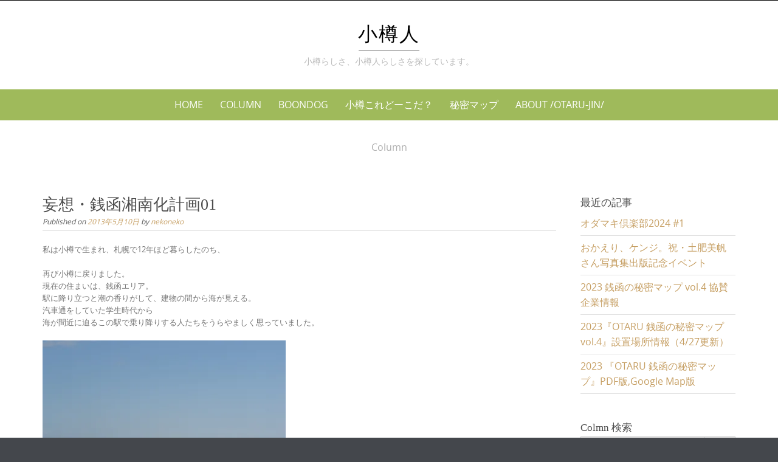

--- FILE ---
content_type: text/html; charset=UTF-8
request_url: http://www.otaru-jin.jp/column/2013/05/01.html
body_size: 20697
content:


<!DOCTYPE html>
<html lang="ja">
<head>
	<meta http-equiv="X-UA-Compatible" content="IE=edge" charset="UTF-8">
    <meta charset="UTF-8">
    <meta name="viewport" content="width=device-width, initial-scale=1">

    <link rel="profile" href="http://gmpg.org/xfn/11">
    <link rel="pingback" href="http://www.otaru-jin.jp/column/xmlrpc.php">   
    <title>妄想・銭函湘南化計画01 &#8211; column</title>
<meta name='robots' content='max-image-preview:large' />
	<style>img:is([sizes="auto" i], [sizes^="auto," i]) { contain-intrinsic-size: 3000px 1500px }</style>
	<link rel='dns-prefetch' href='//stats.wp.com' />
<link rel='dns-prefetch' href='//v0.wordpress.com' />
<link rel='preconnect' href='//i0.wp.com' />
<link rel="alternate" type="application/rss+xml" title="column &raquo; フィード" href="http://www.otaru-jin.jp/column/feed" />
<link rel="alternate" type="application/rss+xml" title="column &raquo; コメントフィード" href="http://www.otaru-jin.jp/column/comments/feed" />
<script type="text/javascript">
/* <![CDATA[ */
window._wpemojiSettings = {"baseUrl":"https:\/\/s.w.org\/images\/core\/emoji\/15.0.3\/72x72\/","ext":".png","svgUrl":"https:\/\/s.w.org\/images\/core\/emoji\/15.0.3\/svg\/","svgExt":".svg","source":{"concatemoji":"http:\/\/www.otaru-jin.jp\/column\/wp-includes\/js\/wp-emoji-release.min.js?ver=6.7.2"}};
/*! This file is auto-generated */
!function(i,n){var o,s,e;function c(e){try{var t={supportTests:e,timestamp:(new Date).valueOf()};sessionStorage.setItem(o,JSON.stringify(t))}catch(e){}}function p(e,t,n){e.clearRect(0,0,e.canvas.width,e.canvas.height),e.fillText(t,0,0);var t=new Uint32Array(e.getImageData(0,0,e.canvas.width,e.canvas.height).data),r=(e.clearRect(0,0,e.canvas.width,e.canvas.height),e.fillText(n,0,0),new Uint32Array(e.getImageData(0,0,e.canvas.width,e.canvas.height).data));return t.every(function(e,t){return e===r[t]})}function u(e,t,n){switch(t){case"flag":return n(e,"\ud83c\udff3\ufe0f\u200d\u26a7\ufe0f","\ud83c\udff3\ufe0f\u200b\u26a7\ufe0f")?!1:!n(e,"\ud83c\uddfa\ud83c\uddf3","\ud83c\uddfa\u200b\ud83c\uddf3")&&!n(e,"\ud83c\udff4\udb40\udc67\udb40\udc62\udb40\udc65\udb40\udc6e\udb40\udc67\udb40\udc7f","\ud83c\udff4\u200b\udb40\udc67\u200b\udb40\udc62\u200b\udb40\udc65\u200b\udb40\udc6e\u200b\udb40\udc67\u200b\udb40\udc7f");case"emoji":return!n(e,"\ud83d\udc26\u200d\u2b1b","\ud83d\udc26\u200b\u2b1b")}return!1}function f(e,t,n){var r="undefined"!=typeof WorkerGlobalScope&&self instanceof WorkerGlobalScope?new OffscreenCanvas(300,150):i.createElement("canvas"),a=r.getContext("2d",{willReadFrequently:!0}),o=(a.textBaseline="top",a.font="600 32px Arial",{});return e.forEach(function(e){o[e]=t(a,e,n)}),o}function t(e){var t=i.createElement("script");t.src=e,t.defer=!0,i.head.appendChild(t)}"undefined"!=typeof Promise&&(o="wpEmojiSettingsSupports",s=["flag","emoji"],n.supports={everything:!0,everythingExceptFlag:!0},e=new Promise(function(e){i.addEventListener("DOMContentLoaded",e,{once:!0})}),new Promise(function(t){var n=function(){try{var e=JSON.parse(sessionStorage.getItem(o));if("object"==typeof e&&"number"==typeof e.timestamp&&(new Date).valueOf()<e.timestamp+604800&&"object"==typeof e.supportTests)return e.supportTests}catch(e){}return null}();if(!n){if("undefined"!=typeof Worker&&"undefined"!=typeof OffscreenCanvas&&"undefined"!=typeof URL&&URL.createObjectURL&&"undefined"!=typeof Blob)try{var e="postMessage("+f.toString()+"("+[JSON.stringify(s),u.toString(),p.toString()].join(",")+"));",r=new Blob([e],{type:"text/javascript"}),a=new Worker(URL.createObjectURL(r),{name:"wpTestEmojiSupports"});return void(a.onmessage=function(e){c(n=e.data),a.terminate(),t(n)})}catch(e){}c(n=f(s,u,p))}t(n)}).then(function(e){for(var t in e)n.supports[t]=e[t],n.supports.everything=n.supports.everything&&n.supports[t],"flag"!==t&&(n.supports.everythingExceptFlag=n.supports.everythingExceptFlag&&n.supports[t]);n.supports.everythingExceptFlag=n.supports.everythingExceptFlag&&!n.supports.flag,n.DOMReady=!1,n.readyCallback=function(){n.DOMReady=!0}}).then(function(){return e}).then(function(){var e;n.supports.everything||(n.readyCallback(),(e=n.source||{}).concatemoji?t(e.concatemoji):e.wpemoji&&e.twemoji&&(t(e.twemoji),t(e.wpemoji)))}))}((window,document),window._wpemojiSettings);
/* ]]> */
</script>
<style id='wp-emoji-styles-inline-css' type='text/css'>

	img.wp-smiley, img.emoji {
		display: inline !important;
		border: none !important;
		box-shadow: none !important;
		height: 1em !important;
		width: 1em !important;
		margin: 0 0.07em !important;
		vertical-align: -0.1em !important;
		background: none !important;
		padding: 0 !important;
	}
</style>
<link rel='stylesheet' id='wp-block-library-css' href='http://www.otaru-jin.jp/column/wp-includes/css/dist/block-library/style.min.css?ver=6.7.2' type='text/css' media='all' />
<style id='wp-block-library-theme-inline-css' type='text/css'>
.wp-block-audio :where(figcaption){color:#555;font-size:13px;text-align:center}.is-dark-theme .wp-block-audio :where(figcaption){color:#ffffffa6}.wp-block-audio{margin:0 0 1em}.wp-block-code{border:1px solid #ccc;border-radius:4px;font-family:Menlo,Consolas,monaco,monospace;padding:.8em 1em}.wp-block-embed :where(figcaption){color:#555;font-size:13px;text-align:center}.is-dark-theme .wp-block-embed :where(figcaption){color:#ffffffa6}.wp-block-embed{margin:0 0 1em}.blocks-gallery-caption{color:#555;font-size:13px;text-align:center}.is-dark-theme .blocks-gallery-caption{color:#ffffffa6}:root :where(.wp-block-image figcaption){color:#555;font-size:13px;text-align:center}.is-dark-theme :root :where(.wp-block-image figcaption){color:#ffffffa6}.wp-block-image{margin:0 0 1em}.wp-block-pullquote{border-bottom:4px solid;border-top:4px solid;color:currentColor;margin-bottom:1.75em}.wp-block-pullquote cite,.wp-block-pullquote footer,.wp-block-pullquote__citation{color:currentColor;font-size:.8125em;font-style:normal;text-transform:uppercase}.wp-block-quote{border-left:.25em solid;margin:0 0 1.75em;padding-left:1em}.wp-block-quote cite,.wp-block-quote footer{color:currentColor;font-size:.8125em;font-style:normal;position:relative}.wp-block-quote:where(.has-text-align-right){border-left:none;border-right:.25em solid;padding-left:0;padding-right:1em}.wp-block-quote:where(.has-text-align-center){border:none;padding-left:0}.wp-block-quote.is-large,.wp-block-quote.is-style-large,.wp-block-quote:where(.is-style-plain){border:none}.wp-block-search .wp-block-search__label{font-weight:700}.wp-block-search__button{border:1px solid #ccc;padding:.375em .625em}:where(.wp-block-group.has-background){padding:1.25em 2.375em}.wp-block-separator.has-css-opacity{opacity:.4}.wp-block-separator{border:none;border-bottom:2px solid;margin-left:auto;margin-right:auto}.wp-block-separator.has-alpha-channel-opacity{opacity:1}.wp-block-separator:not(.is-style-wide):not(.is-style-dots){width:100px}.wp-block-separator.has-background:not(.is-style-dots){border-bottom:none;height:1px}.wp-block-separator.has-background:not(.is-style-wide):not(.is-style-dots){height:2px}.wp-block-table{margin:0 0 1em}.wp-block-table td,.wp-block-table th{word-break:normal}.wp-block-table :where(figcaption){color:#555;font-size:13px;text-align:center}.is-dark-theme .wp-block-table :where(figcaption){color:#ffffffa6}.wp-block-video :where(figcaption){color:#555;font-size:13px;text-align:center}.is-dark-theme .wp-block-video :where(figcaption){color:#ffffffa6}.wp-block-video{margin:0 0 1em}:root :where(.wp-block-template-part.has-background){margin-bottom:0;margin-top:0;padding:1.25em 2.375em}
</style>
<link rel='stylesheet' id='mediaelement-css' href='http://www.otaru-jin.jp/column/wp-includes/js/mediaelement/mediaelementplayer-legacy.min.css?ver=4.2.17' type='text/css' media='all' />
<link rel='stylesheet' id='wp-mediaelement-css' href='http://www.otaru-jin.jp/column/wp-includes/js/mediaelement/wp-mediaelement.min.css?ver=6.7.2' type='text/css' media='all' />
<style id='jetpack-sharing-buttons-style-inline-css' type='text/css'>
.jetpack-sharing-buttons__services-list{display:flex;flex-direction:row;flex-wrap:wrap;gap:0;list-style-type:none;margin:5px;padding:0}.jetpack-sharing-buttons__services-list.has-small-icon-size{font-size:12px}.jetpack-sharing-buttons__services-list.has-normal-icon-size{font-size:16px}.jetpack-sharing-buttons__services-list.has-large-icon-size{font-size:24px}.jetpack-sharing-buttons__services-list.has-huge-icon-size{font-size:36px}@media print{.jetpack-sharing-buttons__services-list{display:none!important}}.editor-styles-wrapper .wp-block-jetpack-sharing-buttons{gap:0;padding-inline-start:0}ul.jetpack-sharing-buttons__services-list.has-background{padding:1.25em 2.375em}
</style>
<style id='classic-theme-styles-inline-css' type='text/css'>
/*! This file is auto-generated */
.wp-block-button__link{color:#fff;background-color:#32373c;border-radius:9999px;box-shadow:none;text-decoration:none;padding:calc(.667em + 2px) calc(1.333em + 2px);font-size:1.125em}.wp-block-file__button{background:#32373c;color:#fff;text-decoration:none}
</style>
<style id='global-styles-inline-css' type='text/css'>
:root{--wp--preset--aspect-ratio--square: 1;--wp--preset--aspect-ratio--4-3: 4/3;--wp--preset--aspect-ratio--3-4: 3/4;--wp--preset--aspect-ratio--3-2: 3/2;--wp--preset--aspect-ratio--2-3: 2/3;--wp--preset--aspect-ratio--16-9: 16/9;--wp--preset--aspect-ratio--9-16: 9/16;--wp--preset--color--black: #000000;--wp--preset--color--cyan-bluish-gray: #abb8c3;--wp--preset--color--white: #ffffff;--wp--preset--color--pale-pink: #f78da7;--wp--preset--color--vivid-red: #cf2e2e;--wp--preset--color--luminous-vivid-orange: #ff6900;--wp--preset--color--luminous-vivid-amber: #fcb900;--wp--preset--color--light-green-cyan: #7bdcb5;--wp--preset--color--vivid-green-cyan: #00d084;--wp--preset--color--pale-cyan-blue: #8ed1fc;--wp--preset--color--vivid-cyan-blue: #0693e3;--wp--preset--color--vivid-purple: #9b51e0;--wp--preset--gradient--vivid-cyan-blue-to-vivid-purple: linear-gradient(135deg,rgba(6,147,227,1) 0%,rgb(155,81,224) 100%);--wp--preset--gradient--light-green-cyan-to-vivid-green-cyan: linear-gradient(135deg,rgb(122,220,180) 0%,rgb(0,208,130) 100%);--wp--preset--gradient--luminous-vivid-amber-to-luminous-vivid-orange: linear-gradient(135deg,rgba(252,185,0,1) 0%,rgba(255,105,0,1) 100%);--wp--preset--gradient--luminous-vivid-orange-to-vivid-red: linear-gradient(135deg,rgba(255,105,0,1) 0%,rgb(207,46,46) 100%);--wp--preset--gradient--very-light-gray-to-cyan-bluish-gray: linear-gradient(135deg,rgb(238,238,238) 0%,rgb(169,184,195) 100%);--wp--preset--gradient--cool-to-warm-spectrum: linear-gradient(135deg,rgb(74,234,220) 0%,rgb(151,120,209) 20%,rgb(207,42,186) 40%,rgb(238,44,130) 60%,rgb(251,105,98) 80%,rgb(254,248,76) 100%);--wp--preset--gradient--blush-light-purple: linear-gradient(135deg,rgb(255,206,236) 0%,rgb(152,150,240) 100%);--wp--preset--gradient--blush-bordeaux: linear-gradient(135deg,rgb(254,205,165) 0%,rgb(254,45,45) 50%,rgb(107,0,62) 100%);--wp--preset--gradient--luminous-dusk: linear-gradient(135deg,rgb(255,203,112) 0%,rgb(199,81,192) 50%,rgb(65,88,208) 100%);--wp--preset--gradient--pale-ocean: linear-gradient(135deg,rgb(255,245,203) 0%,rgb(182,227,212) 50%,rgb(51,167,181) 100%);--wp--preset--gradient--electric-grass: linear-gradient(135deg,rgb(202,248,128) 0%,rgb(113,206,126) 100%);--wp--preset--gradient--midnight: linear-gradient(135deg,rgb(2,3,129) 0%,rgb(40,116,252) 100%);--wp--preset--font-size--small: 13px;--wp--preset--font-size--medium: 20px;--wp--preset--font-size--large: 36px;--wp--preset--font-size--x-large: 42px;--wp--preset--spacing--20: 0.44rem;--wp--preset--spacing--30: 0.67rem;--wp--preset--spacing--40: 1rem;--wp--preset--spacing--50: 1.5rem;--wp--preset--spacing--60: 2.25rem;--wp--preset--spacing--70: 3.38rem;--wp--preset--spacing--80: 5.06rem;--wp--preset--shadow--natural: 6px 6px 9px rgba(0, 0, 0, 0.2);--wp--preset--shadow--deep: 12px 12px 50px rgba(0, 0, 0, 0.4);--wp--preset--shadow--sharp: 6px 6px 0px rgba(0, 0, 0, 0.2);--wp--preset--shadow--outlined: 6px 6px 0px -3px rgba(255, 255, 255, 1), 6px 6px rgba(0, 0, 0, 1);--wp--preset--shadow--crisp: 6px 6px 0px rgba(0, 0, 0, 1);}:where(.is-layout-flex){gap: 0.5em;}:where(.is-layout-grid){gap: 0.5em;}body .is-layout-flex{display: flex;}.is-layout-flex{flex-wrap: wrap;align-items: center;}.is-layout-flex > :is(*, div){margin: 0;}body .is-layout-grid{display: grid;}.is-layout-grid > :is(*, div){margin: 0;}:where(.wp-block-columns.is-layout-flex){gap: 2em;}:where(.wp-block-columns.is-layout-grid){gap: 2em;}:where(.wp-block-post-template.is-layout-flex){gap: 1.25em;}:where(.wp-block-post-template.is-layout-grid){gap: 1.25em;}.has-black-color{color: var(--wp--preset--color--black) !important;}.has-cyan-bluish-gray-color{color: var(--wp--preset--color--cyan-bluish-gray) !important;}.has-white-color{color: var(--wp--preset--color--white) !important;}.has-pale-pink-color{color: var(--wp--preset--color--pale-pink) !important;}.has-vivid-red-color{color: var(--wp--preset--color--vivid-red) !important;}.has-luminous-vivid-orange-color{color: var(--wp--preset--color--luminous-vivid-orange) !important;}.has-luminous-vivid-amber-color{color: var(--wp--preset--color--luminous-vivid-amber) !important;}.has-light-green-cyan-color{color: var(--wp--preset--color--light-green-cyan) !important;}.has-vivid-green-cyan-color{color: var(--wp--preset--color--vivid-green-cyan) !important;}.has-pale-cyan-blue-color{color: var(--wp--preset--color--pale-cyan-blue) !important;}.has-vivid-cyan-blue-color{color: var(--wp--preset--color--vivid-cyan-blue) !important;}.has-vivid-purple-color{color: var(--wp--preset--color--vivid-purple) !important;}.has-black-background-color{background-color: var(--wp--preset--color--black) !important;}.has-cyan-bluish-gray-background-color{background-color: var(--wp--preset--color--cyan-bluish-gray) !important;}.has-white-background-color{background-color: var(--wp--preset--color--white) !important;}.has-pale-pink-background-color{background-color: var(--wp--preset--color--pale-pink) !important;}.has-vivid-red-background-color{background-color: var(--wp--preset--color--vivid-red) !important;}.has-luminous-vivid-orange-background-color{background-color: var(--wp--preset--color--luminous-vivid-orange) !important;}.has-luminous-vivid-amber-background-color{background-color: var(--wp--preset--color--luminous-vivid-amber) !important;}.has-light-green-cyan-background-color{background-color: var(--wp--preset--color--light-green-cyan) !important;}.has-vivid-green-cyan-background-color{background-color: var(--wp--preset--color--vivid-green-cyan) !important;}.has-pale-cyan-blue-background-color{background-color: var(--wp--preset--color--pale-cyan-blue) !important;}.has-vivid-cyan-blue-background-color{background-color: var(--wp--preset--color--vivid-cyan-blue) !important;}.has-vivid-purple-background-color{background-color: var(--wp--preset--color--vivid-purple) !important;}.has-black-border-color{border-color: var(--wp--preset--color--black) !important;}.has-cyan-bluish-gray-border-color{border-color: var(--wp--preset--color--cyan-bluish-gray) !important;}.has-white-border-color{border-color: var(--wp--preset--color--white) !important;}.has-pale-pink-border-color{border-color: var(--wp--preset--color--pale-pink) !important;}.has-vivid-red-border-color{border-color: var(--wp--preset--color--vivid-red) !important;}.has-luminous-vivid-orange-border-color{border-color: var(--wp--preset--color--luminous-vivid-orange) !important;}.has-luminous-vivid-amber-border-color{border-color: var(--wp--preset--color--luminous-vivid-amber) !important;}.has-light-green-cyan-border-color{border-color: var(--wp--preset--color--light-green-cyan) !important;}.has-vivid-green-cyan-border-color{border-color: var(--wp--preset--color--vivid-green-cyan) !important;}.has-pale-cyan-blue-border-color{border-color: var(--wp--preset--color--pale-cyan-blue) !important;}.has-vivid-cyan-blue-border-color{border-color: var(--wp--preset--color--vivid-cyan-blue) !important;}.has-vivid-purple-border-color{border-color: var(--wp--preset--color--vivid-purple) !important;}.has-vivid-cyan-blue-to-vivid-purple-gradient-background{background: var(--wp--preset--gradient--vivid-cyan-blue-to-vivid-purple) !important;}.has-light-green-cyan-to-vivid-green-cyan-gradient-background{background: var(--wp--preset--gradient--light-green-cyan-to-vivid-green-cyan) !important;}.has-luminous-vivid-amber-to-luminous-vivid-orange-gradient-background{background: var(--wp--preset--gradient--luminous-vivid-amber-to-luminous-vivid-orange) !important;}.has-luminous-vivid-orange-to-vivid-red-gradient-background{background: var(--wp--preset--gradient--luminous-vivid-orange-to-vivid-red) !important;}.has-very-light-gray-to-cyan-bluish-gray-gradient-background{background: var(--wp--preset--gradient--very-light-gray-to-cyan-bluish-gray) !important;}.has-cool-to-warm-spectrum-gradient-background{background: var(--wp--preset--gradient--cool-to-warm-spectrum) !important;}.has-blush-light-purple-gradient-background{background: var(--wp--preset--gradient--blush-light-purple) !important;}.has-blush-bordeaux-gradient-background{background: var(--wp--preset--gradient--blush-bordeaux) !important;}.has-luminous-dusk-gradient-background{background: var(--wp--preset--gradient--luminous-dusk) !important;}.has-pale-ocean-gradient-background{background: var(--wp--preset--gradient--pale-ocean) !important;}.has-electric-grass-gradient-background{background: var(--wp--preset--gradient--electric-grass) !important;}.has-midnight-gradient-background{background: var(--wp--preset--gradient--midnight) !important;}.has-small-font-size{font-size: var(--wp--preset--font-size--small) !important;}.has-medium-font-size{font-size: var(--wp--preset--font-size--medium) !important;}.has-large-font-size{font-size: var(--wp--preset--font-size--large) !important;}.has-x-large-font-size{font-size: var(--wp--preset--font-size--x-large) !important;}
:where(.wp-block-post-template.is-layout-flex){gap: 1.25em;}:where(.wp-block-post-template.is-layout-grid){gap: 1.25em;}
:where(.wp-block-columns.is-layout-flex){gap: 2em;}:where(.wp-block-columns.is-layout-grid){gap: 2em;}
:root :where(.wp-block-pullquote){font-size: 1.5em;line-height: 1.6;}
</style>
<link rel='stylesheet' id='parent-theme-css-css' href='http://www.otaru-jin.jp/column/wp-content/themes/pure-simple/style.css?ver=6.7.2' type='text/css' media='all' />
<link rel='stylesheet' id='puresimple-responsive-css' href='http://www.otaru-jin.jp/column/wp-content/themes/pure-simple/css/responsive.min.css?ver=3.1.1' type='text/css' media='all' />
<link rel='stylesheet' id='puresimple-fontawesome-css' href='http://www.otaru-jin.jp/column/wp-content/themes/pure-simple/css/font-awesome.min.css?ver=4.2.0' type='text/css' media='all' />
<link rel='stylesheet' id='puresimple-opensans-css' href='http://www.otaru-jin.jp/column/wp-content/themes/pure-simple/css/font-opensans.css?ver=1.0.2' type='text/css' media='all' />
<link rel='stylesheet' id='puresimple-style-css' href='http://www.otaru-jin.jp/column/wp-content/themes/puresimple-child/style.css?ver=6.7.2' type='text/css' media='all' />
<style id='akismet-widget-style-inline-css' type='text/css'>

			.a-stats {
				--akismet-color-mid-green: #357b49;
				--akismet-color-white: #fff;
				--akismet-color-light-grey: #f6f7f7;

				max-width: 350px;
				width: auto;
			}

			.a-stats * {
				all: unset;
				box-sizing: border-box;
			}

			.a-stats strong {
				font-weight: 600;
			}

			.a-stats a.a-stats__link,
			.a-stats a.a-stats__link:visited,
			.a-stats a.a-stats__link:active {
				background: var(--akismet-color-mid-green);
				border: none;
				box-shadow: none;
				border-radius: 8px;
				color: var(--akismet-color-white);
				cursor: pointer;
				display: block;
				font-family: -apple-system, BlinkMacSystemFont, 'Segoe UI', 'Roboto', 'Oxygen-Sans', 'Ubuntu', 'Cantarell', 'Helvetica Neue', sans-serif;
				font-weight: 500;
				padding: 12px;
				text-align: center;
				text-decoration: none;
				transition: all 0.2s ease;
			}

			/* Extra specificity to deal with TwentyTwentyOne focus style */
			.widget .a-stats a.a-stats__link:focus {
				background: var(--akismet-color-mid-green);
				color: var(--akismet-color-white);
				text-decoration: none;
			}

			.a-stats a.a-stats__link:hover {
				filter: brightness(110%);
				box-shadow: 0 4px 12px rgba(0, 0, 0, 0.06), 0 0 2px rgba(0, 0, 0, 0.16);
			}

			.a-stats .count {
				color: var(--akismet-color-white);
				display: block;
				font-size: 1.5em;
				line-height: 1.4;
				padding: 0 13px;
				white-space: nowrap;
			}
		
</style>
<link rel='stylesheet' id='sharedaddy-css' href='http://www.otaru-jin.jp/column/wp-content/plugins/jetpack/modules/sharedaddy/sharing.css?ver=14.5' type='text/css' media='all' />
<link rel='stylesheet' id='social-logos-css' href='http://www.otaru-jin.jp/column/wp-content/plugins/jetpack/_inc/social-logos/social-logos.min.css?ver=14.5' type='text/css' media='all' />
<!--n2css--><!--n2js--><script type="text/javascript" src="http://www.otaru-jin.jp/column/wp-includes/js/jquery/jquery.min.js?ver=3.7.1" id="jquery-core-js"></script>
<script type="text/javascript" src="http://www.otaru-jin.jp/column/wp-includes/js/jquery/jquery-migrate.min.js?ver=3.4.1" id="jquery-migrate-js"></script>
<link rel="https://api.w.org/" href="http://www.otaru-jin.jp/column/wp-json/" /><link rel="alternate" title="JSON" type="application/json" href="http://www.otaru-jin.jp/column/wp-json/wp/v2/posts/38967" /><link rel="EditURI" type="application/rsd+xml" title="RSD" href="http://www.otaru-jin.jp/column/xmlrpc.php?rsd" />
<meta name="generator" content="WordPress 6.7.2" />
<link rel="canonical" href="http://www.otaru-jin.jp/column/2013/05/01.html" />
<link rel='shortlink' href='https://wp.me/s7cPXl-01' />
<link rel="alternate" title="oEmbed (JSON)" type="application/json+oembed" href="http://www.otaru-jin.jp/column/wp-json/oembed/1.0/embed?url=http%3A%2F%2Fwww.otaru-jin.jp%2Fcolumn%2F2013%2F05%2F01.html" />
<link rel="alternate" title="oEmbed (XML)" type="text/xml+oembed" href="http://www.otaru-jin.jp/column/wp-json/oembed/1.0/embed?url=http%3A%2F%2Fwww.otaru-jin.jp%2Fcolumn%2F2013%2F05%2F01.html&#038;format=xml" />
	<style>img#wpstats{display:none}</style>
		<style type="text/css">
html {font-size: 100%;}a, a:visited {color:#c69f63;}a:focus, a:hover {color:#767676;}.more-link a {background-color: #663d00;	color: #ffffff;}.more-link a:hover {background-color: #a48a61; color: #ffffff;}#footer-menu a {color: #b2b2b2;}#footer-menu a:hover {color: #767676;}#bottom-wrapper a,#bottom-wrapper .tagcloud a {color: #e8e8e8;}#bottom-wrapper a:hover {color: #f7f7f7;}#bottom-wrapper .tagcloud a {border-color: #f7f7f7;}#socialbar .socialicon {background-color: #42474d;}#socialbar a {color: #767676;}#socialbar a:hover {color: #9c9c9c;}.entry-title {font-size: 1.625rem;}.widget-title {font-size: 1.313rem;}#content {font-size: 0.813rem;}#bottom-wrapper {font-size: 0.75rem;}.site-tagline:before {background-color: #b9b9b9;}#cta {background-color:#ffffff;}h1 {font-size: 1.75rem;}h2 {font-size: 1.625rem;}h3 {font-size: 1.438rem;}h4 {font-size: 1.125rem;}h5 {font-size: 1rem;}h6 {font-size: 0.875rem;}#cta-heading {color:#4c4c4c;}.entry-title, .entry-title a {color:#4c4c4c;}.widget-title {color:#4c4c4c;} .entry-title a:hover {color:#a48a61;}#bottom-wrapper .widget-title {color:#cadad7;}#footer-heading {color:#767676;}#bottom-wrapper {background-color:#9fba5b;}.menu-toggle {background-color: ; color: ;} .site-navigation.toggled-on a {background: ; color:;}

@media screen and (min-width: 783px) {.site-navigation ul {font-size: 1rem;}.primary-navigation li li > a {font-size: 0.813rem;}.primary-navigation li li > a {color:#b6b6b6; border-color:#363535;}.primary-navigation li a,.site-navigation a:hover,.site-navigation .current-menu-item > a,.site-navigation .current-menu-item > a,.site-navigation .current-menu-ancestor > a {color:#ffffff;}.primary-navigation ul ul,.primary-navigation > li a:hover,.primary-navigation li:hover > a,.primary-navigation li li.focus > a,.primary-navigation ul ul a:hover,.primary-navigation ul ul li.focus > a {background-color:#080d07;}.site-navigation .current-menu-item > a,
.site-navigation .current-menu-ancestor > a {background-color: #080d07;}	.home.current-menu-item a {background: none;} .primary-navigation li:hover > ul.sub-menu, .primary-navigation li li:hover > a { background-color: #080d07 }}
</style>
<style type="text/css">.broken_link, a.broken_link {
	text-decoration: line-through;
}</style><style type="text/css" id="custom-background-css">
body.custom-background { background-image: url("http://www.otaru-jin.jp/column/wp-content/themes/pure-simple/images/page-bg.jpg"); background-position: left top; background-size: auto; background-repeat: repeat; background-attachment: scroll; }
</style>
	
<!-- Jetpack Open Graph Tags -->
<meta property="og:type" content="article" />
<meta property="og:title" content="妄想・銭函湘南化計画01" />
<meta property="og:url" content="http://www.otaru-jin.jp/column/2013/05/01.html" />
<meta property="og:description" content="私は小樽で生まれ、札幌で12年ほど暮らしたのち、 再び小樽に戻りました。 現在の住まいは、銭函エリア。 駅に降&hellip;" />
<meta property="article:published_time" content="2013-05-10T04:31:30+00:00" />
<meta property="article:modified_time" content="2016-02-10T04:20:47+00:00" />
<meta property="og:site_name" content="column" />
<meta property="og:image" content="http://www.otaru-jin.jp/wp-content/uploads/sites/2/2013/05/nk130510_01.jpg" />
<meta property="og:image:width" content="400" />
<meta property="og:image:height" content="266" />
<meta property="og:image:alt" content="nk130510_01.jpg" />
<meta property="og:locale" content="ja_JP" />
<meta name="twitter:text:title" content="妄想・銭函湘南化計画01" />
<meta name="twitter:image" content="http://www.otaru-jin.jp/wp-content/uploads/sites/2/2013/05/nk130510_01.jpg?w=640" />
<meta name="twitter:image:alt" content="nk130510_01.jpg" />
<meta name="twitter:card" content="summary_large_image" />

<!-- End Jetpack Open Graph Tags -->
</head>
    
<body class="post-template-default single single-post postid-38967 single-format-standard custom-background group-blog">

<div id="page" class="boxwide hfeed site">
	<a class="skip-link screen-reader-text" href="#content">Skip to content</a>

    
<div id="masthead" class="header-box" style="background-color: #ffffff;">
	<div class="header-bg" style=" background-image: url();">

		<div class="header-inner"  style="padding: 1rem 0 1rem 0;">
			
				<div class="site-info fade-logo" style="background-color: #fff;">
					<h1 class="site-title" style="font-size: 2rem;">
						<a style="color: #000;" href="http://www.otaru-jin.jp" title="小樽人 小樽らしさ、小樽人らしさを探しています。" rel="home">小樽人</a>
					</h1>
											<h3 class="site-tagline" style="font-size: 0.9rem; color: #b9b9b9;">小樽らしさ、小樽人らしさを探しています。</h3>
									</div>

			
		</div>
	</div>
</div>
	
    
<div class="navigation clearfix" style="background-color: #9fba5b;">
  	<div class="container">
      	<div class="row">
          <div class="col-md-12">
             <div id="navbar" class="navbar">
				<nav id="primary-navigation" class="site-navigation primary-navigation" role="navigation">
				<div class="toggle-container visible-xs visible-sm hidden-md hidden-lg" style="background-color: #9fba5b;">
                <button class="menu-toggle">Menu</button></div>
               
				<a class="screen-reader-text skip-link" href="#content">Skip to content</a>

             	<ul id="menu-admin-menu" class="nav-menu"><li id="menu-item-5" class="menu-item menu-item-type-custom menu-item-object-custom menu-item-home menu-item-5"><a href="http://www.otaru-jin.jp/">HOME</a></li>
<li id="menu-item-6" class="menu-item menu-item-type-custom menu-item-object-custom menu-item-6"><a href="http://www.otaru-jin.jp/column/">Column</a></li>
<li id="menu-item-7" class="menu-item menu-item-type-custom menu-item-object-custom menu-item-7"><a href="http://www.otaru-jin.jp/boondog/">BoonDog</a></li>
<li id="menu-item-22" class="menu-item menu-item-type-custom menu-item-object-custom menu-item-22"><a href="http://www.otaru-jin.jp/ainosato/">小樽これどーこだ？</a></li>
<li id="menu-item-108" class="menu-item menu-item-type-custom menu-item-object-custom menu-item-108"><a href="http://www.otaru-jin.jp/map/">秘密マップ</a></li>
<li id="menu-item-99" class="menu-item menu-item-type-post_type menu-item-object-page menu-item-99"><a href="http://www.otaru-jin.jp/about">About /otaru-jin/</a></li>
</ul>
			</nav>
			</div>
            
			</div>
		</div>      
	</div>
</div><!-- .navigation -->
    


<div id="cta" style="color:#adadad;">
	<aside class="widget-area" role="complementary">
        <div class="container">
            <div class="row">
                <div class="col-md-12">
                    			<div class="textwidget">Column</div>
		                </div>
            </div>
        </div>
	</aside>
</div>

    

	<div id="primary" class="content-area">
		<div id="content" class="site-content" style="background-color: #ffffff; color:#767676;" role="main">
<div class="container"><div class="row"><div class="col-md-9">
<article id="post-38967" class="post-38967 post type-post status-publish format-standard hentry category-column category-nekoneko tag-42 tag-100">
	<header class="entry-header">
		<h1 class="entry-title">妄想・銭函湘南化計画01</h1>
		<div class="entry-meta">
			<span class="posted-on">Published on <a href="http://www.otaru-jin.jp/column/2013/05/01.html" rel="bookmark"><time class="entry-date published" datetime="2013-05-10T13:31:30+09:00">2013年5月10日</time><time class="updated" datetime="2016-02-10T13:20:47+09:00">2016年2月10日</time></a></span><span class="byline"> by <span class="author vcard"><a class="url fn n" href="http://www.otaru-jin.jp/column/author/nekoneko">nekoneko</a></span></span>		</div><!-- .entry-meta -->
	</header><!-- .entry-header -->

	<div class="entry-content">
    
    
    
	                
    
       
		<p>私は小樽で生まれ、札幌で12年ほど暮らしたのち、</p>
<div>
再び小樽に戻りました。</div>
<div>
現在の住まいは、銭函エリア。</div>
<div>
駅に降り立つと潮の香りがして、建物の間から海が見える。</div>
<div>
汽車通をしていた学生時代から</div>
<div>
海が間近に迫るこの駅で乗り降りする人たちをうらやましく思っていました。</div>
<p><a href="https://i0.wp.com/www.otaru-jin.jp/wp-content/uploads/sites/2/2013/05/nk130510_01.jpg"><img data-recalc-dims="1" fetchpriority="high" decoding="async" alt="nk130510_01.jpg" height="266" src="https://i0.wp.com/www.otaru-jin.jp/wp-content/uploads/sites/2/2013/05/nk130510_01.jpg?resize=400%2C266" width="400" /></a></p>
<p><span id="more-38967"></span></p>
<p>小樽に戻るにあたり、ここを選んだのは</p>
<div>
ずいぶん前から、憧れの場所だったから&hellip;&hellip;。</div>
<p><a href="https://i0.wp.com/www.otaru-jin.jp/wp-content/uploads/sites/2/2013/05/nk130510_02.jpg"><img data-recalc-dims="1" decoding="async" alt="nk130510_02.jpg" height="300" src="https://i0.wp.com/www.otaru-jin.jp/wp-content/uploads/sites/2/2013/05/nk130510_02.jpg?resize=400%2C300" width="400" /></a></p>
<div>
そして、ずいぶん前にこんなことを考えました。</div>
<div>
「銭函湘南化計画」</div>
<div>
20年近く前のことだと思います。</div>
<div>
そのときに私が描いた「銭函湘南化計画」ノートを</div>
<div>
最近になって探してみたのですが、見つかりませんでした。</div>
<div>
どこいっちゃったんだろう。</div>
<p><a href="https://i0.wp.com/www.otaru-jin.jp/wp-content/uploads/sites/2/2013/05/nk130510_03.jpg"><img data-recalc-dims="1" decoding="async" alt="nk130510_03.jpg" height="300" src="https://i0.wp.com/www.otaru-jin.jp/wp-content/uploads/sites/2/2013/05/nk130510_03.jpg?resize=400%2C300" width="400" /></a></p>
<div>
駅前の海岸通におしゃれな飲食店や、サーフショップが並び</div>
<div>
一方で、漁師さんの浜の作業場なども描いたような記憶があります。</div>
<div>
海で遊ぶ人と、漁師さんのように海で仕事をする人が仲良く共存できるような場所、</div>
<div>
であってオシャレな雰囲気もあり&hellip;&hellip;</div>
<div>
たしかそんなコンセプトでまちの絵を描いたはずです。</div>
<p><a href="https://i0.wp.com/www.otaru-jin.jp/wp-content/uploads/sites/2/2013/05/nk130510_04.jpg"><img data-recalc-dims="1" loading="lazy" decoding="async" alt="nk130510_04.jpg" height="300" src="https://i0.wp.com/www.otaru-jin.jp/wp-content/uploads/sites/2/2013/05/nk130510_04.jpg?resize=400%2C300" width="400" /></a></p>
<div>
そして、最近友人に「銭函湘南化計画」の話をしたところ</div>
<div>
「私、銭函湘南化計画の話を聞いたのこれで３人目！」と言うじゃないですか。</div>
<div>
３人いるってことは&hellip;&hellip;。</div>
<p><a href="https://i0.wp.com/www.otaru-jin.jp/wp-content/uploads/sites/2/2013/05/nk130510_05.jpg"><img data-recalc-dims="1" loading="lazy" decoding="async" alt="nk130510_05.jpg" height="300" src="https://i0.wp.com/www.otaru-jin.jp/wp-content/uploads/sites/2/2013/05/nk130510_05.jpg?resize=400%2C300" width="400" /></a></p>
<div>
妄想が妄想じゃなくなる日がくるかもしれませんね。</div>
<div>
いえ、もうかなり近づいているのかも&hellip;&hellip;。</div>
<div>
I LOVE ZENIBAKO！</div>
<div>
I LOVE OTARU！</div>
<p>海があるっていいなー。</p>
<p><a href="https://i0.wp.com/www.otaru-jin.jp/wp-content/uploads/sites/2/2013/05/nk130510_06.jpg"><img data-recalc-dims="1" loading="lazy" decoding="async" alt="nk130510_06.jpg" height="300" src="https://i0.wp.com/www.otaru-jin.jp/wp-content/uploads/sites/2/2013/05/nk130510_06.jpg?resize=400%2C300" width="400" /></a></p>
<div>
次回はもう少し具体的に妄想してみようと思います。</div>
<div>
しばし、おつきあいくださいませ。</div>
<div class="sharedaddy sd-sharing-enabled"><div class="robots-nocontent sd-block sd-social sd-social-icon sd-sharing"><h3 class="sd-title">共有:</h3><div class="sd-content"><ul><li class="share-twitter"><a rel="nofollow noopener noreferrer" data-shared="sharing-twitter-38967" class="share-twitter sd-button share-icon no-text" href="http://www.otaru-jin.jp/column/2013/05/01.html?share=twitter" target="_blank" title="クリックして Twitter で共有" ><span></span><span class="sharing-screen-reader-text">クリックして Twitter で共有 (新しいウィンドウで開きます)</span></a></li><li class="share-facebook"><a rel="nofollow noopener noreferrer" data-shared="sharing-facebook-38967" class="share-facebook sd-button share-icon no-text" href="http://www.otaru-jin.jp/column/2013/05/01.html?share=facebook" target="_blank" title="Facebook で共有するにはクリックしてください" ><span></span><span class="sharing-screen-reader-text">Facebook で共有するにはクリックしてください (新しいウィンドウで開きます)</span></a></li><li class="share-end"></li></ul></div></div></div>			</div><!-- .entry-content -->

	<footer class="entry-footer single-footer">
    <h2 class="article-info">Article Information</h2>
		
		This entry was posted in <a href="http://www.otaru-jin.jp/column/category/column" rel="category tag">Column</a>, <a href="http://www.otaru-jin.jp/column/category/nekoneko" rel="category tag">nekoneko</a> <br />Tagged with <a href="http://www.otaru-jin.jp/column/tag/%e9%8a%ad%e5%87%bd" rel="tag">銭函</a>, <a href="http://www.otaru-jin.jp/column/tag/%e9%8a%ad%e5%87%bd%e6%b9%98%e5%8d%97%e5%8c%96%e8%a8%88%e7%94%bb" rel="tag">銭函湘南化計画</a> <br />Bookmark this article <a href="http://www.otaru-jin.jp/column/2013/05/01.html" rel="bookmark">妄想・銭函湘南化計画01</a><br />
        			        		
	</footer><!-- .entry-footer -->
    
</article><!-- #post-## -->
	<nav class="post-navigation" role="navigation">
		<h1 class="screen-reader-text">Post navigation</h1>
		<div class="nav-links">
        <h2 class="article-info">More Articles</h2>
        
        
			<div class="nav-previous"><i class="fa fa-hand-o-left"></i> <a href="http://www.otaru-jin.jp/column/2013/05/in-8.html" rel="prev"><span class="meta-nav">小樽人 in 「北の猫たち展」５月8日まで札幌で開催</span></a></div><div class="nav-next"><i class="fa fa-hand-o-right"></i> <a href="http://www.otaru-jin.jp/column/2013/05/post-51.html" rel="next"><span class="meta-nav">小樽桜さんぽ</span></a></div>		</div><!-- .nav-links -->
	</nav><!-- .navigation -->
	        </div><div id="secondary" class="col-md-3 widget-area" role="complementary"><aside id="right-sidebar" class="widget-area" role="complementary"><div id="wponw-reset-post-widget-3" class="widget WPONW_RecentPostsWidget"><h3 class="widget-title">最近の記事</h3><ul class="wponw-recent-posts">
	<li>
		<div class="wponw-post-thumbnail no-thumbnail"></div>

		<a class="wponw-post-title" href="http://www.otaru-jin.jp/column/2024/04/%e3%82%aa%e3%83%80%e3%83%9e%e3%82%ad%e5%80%b6%e6%a5%bd%e9%83%a82024-1.html" title="オダマキ倶楽部2024 #1">オダマキ倶楽部2024 #1</a>
	</li>
	<li>
		<div class="wponw-post-thumbnail no-thumbnail"></div>

		<a class="wponw-post-title" href="http://www.otaru-jin.jp/column/2023/11/%e3%81%8a%e3%81%8b%e3%81%88%e3%82%8a%e3%80%81%e3%82%b1%e3%83%b3%e3%82%b8%e3%80%82%e7%a5%9d%e3%83%bb%e5%9c%9f%e8%82%a5%e7%be%8e%e5%b8%86%e3%81%95%e3%82%93%e5%86%99%e7%9c%9f%e9%9b%86%e5%87%ba%e7%89%88.html" title="おかえり、ケンジ。祝・土肥美帆さん写真集出版記念イベント">おかえり、ケンジ。祝・土肥美帆さん写真集出版記念イベント</a>
	</li>
	<li>
		<div class="wponw-post-thumbnail no-thumbnail"></div>

		<a class="wponw-post-title" href="http://www.otaru-jin.jp/map/zenibako-map/2023-%e9%8a%ad%e5%87%bd%e3%81%ae%e7%a7%98%e5%af%86%e3%83%9e%e3%83%83%e3%83%97-vol-4-%e5%8d%94%e8%b3%9b%e4%bc%81%e6%a5%ad%e6%83%85%e5%a0%b1.html" title="2023 銭函の秘密マップ vol.4 協賛企業情報">2023 銭函の秘密マップ vol.4 協賛企業情報</a>
	</li>
	<li>
		<div class="wponw-post-thumbnail no-thumbnail"></div>

		<a class="wponw-post-title" href="http://www.otaru-jin.jp/map/zenibako-map/zenibako-map-2023.html" title="2023『OTARU 銭函の秘密マップvol.4』設置場所情報（4/27更新）">2023『OTARU 銭函の秘密マップvol.4』設置場所情報（4/27更新）</a>
	</li>
	<li>
		<div class="wponw-post-thumbnail no-thumbnail"></div>

		<a class="wponw-post-title" href="http://www.otaru-jin.jp/map/zenibako-map/online.html" title="2023 『OTARU 銭函の秘密マップ』PDF版,Google Map版">2023 『OTARU 銭函の秘密マップ』PDF版,Google Map版</a>
	</li>
</ul>

</div><div id="search-2" class="widget widget_search"><h3 class="widget-title">Colmn 検索</h3>

<form role="search" method="get" class="search-form" action="http://www.otaru-jin.jp/column/">
<span class="screen-reader-text">Search for:</span>
<div class="input-group">
      <input type="text" class="form-control" value="" name="s">
      <span class="input-group-btn">
        <button class="btn btn-grey" type="submit" value="Search"><i class="fa fa-search"></i></button>
      </span>
    </div><!-- /input-group -->
</form>    </div><div id="categories-2" class="widget widget_categories"><h3 class="widget-title">カテゴリー</h3>
			<ul>
					<li class="cat-item cat-item-1"><a href="http://www.otaru-jin.jp/column/category/column">Column</a>
</li>
	<li class="cat-item cat-item-167"><a href="http://www.otaru-jin.jp/column/category/mogamoga">mogamoga</a>
</li>
	<li class="cat-item cat-item-166"><a href="http://www.otaru-jin.jp/column/category/nekoneko">nekoneko</a>
</li>
	<li class="cat-item cat-item-168"><a href="http://www.otaru-jin.jp/column/category/%e3%81%8a%e7%9f%a5%e3%82%89%e3%81%9b">お知らせ</a>
</li>
			</ul>

			</div><div id="tag_cloud-3" class="widget widget_tag_cloud"><h3 class="widget-title">タグ</h3><div class="tagcloud"><a href="http://www.otaru-jin.jp/column/tag/zenibako-styale-cafe" class="tag-cloud-link tag-link-138 tag-link-position-1" style="font-size: 10pt;">&quot;zenibako styale cafe&quot;</a>
<a href="http://www.otaru-jin.jp/column/tag/731%e7%b3%bbg-120%e7%b7%a8%e6%88%90" class="tag-cloud-link tag-link-15 tag-link-position-2" style="font-size: 10pt;">731系G-120編成</a>
<a href="http://www.otaru-jin.jp/column/tag/ainosato" class="tag-cloud-link tag-link-133 tag-link-position-3" style="font-size: 10pt;">ainosato</a>
<a href="http://www.otaru-jin.jp/column/tag/airdo" class="tag-cloud-link tag-link-214 tag-link-position-4" style="font-size: 10pt;">AIRDO</a>
<a href="http://www.otaru-jin.jp/column/tag/aky%e7%b7%8f%e9%81%b8%e6%8c%99" class="tag-cloud-link tag-link-43 tag-link-position-5" style="font-size: 10pt;">AKY総選挙</a>
<a href="http://www.otaru-jin.jp/column/tag/bbq" class="tag-cloud-link tag-link-50 tag-link-position-6" style="font-size: 10pt;">BBQ</a>
<a href="http://www.otaru-jin.jp/column/tag/big_face_cat_kenji" class="tag-cloud-link tag-link-234 tag-link-position-7" style="font-size: 10pt;">big_face_cat_kenji</a>
<a href="http://www.otaru-jin.jp/column/tag/christmas%e3%81%8d%e3%81%b0%e3%82%89%e3%81%97%e3%83%9e%e3%83%bc%e3%82%b1%e3%83%83%e3%83%88%e6%a5%bd%e5%b8%82" class="tag-cloud-link tag-link-139 tag-link-position-8" style="font-size: 10pt;">Christmasきばらしマーケット+楽市</a>
<a href="http://www.otaru-jin.jp/column/tag/eishin-nose" class="tag-cloud-link tag-link-192 tag-link-position-9" style="font-size: 10pt;">eishin nose</a>
<a href="http://www.otaru-jin.jp/column/tag/otaru%e9%8a%ad%e5%87%bd%e3%81%ae%e7%a7%98%e5%af%86%e3%83%9e%e3%83%83%e3%83%97" class="tag-cloud-link tag-link-189 tag-link-position-10" style="font-size: 10pt;">OTARU銭函の秘密マップ</a>
<a href="http://www.otaru-jin.jp/column/tag/otaru-%e9%8a%ad%e5%87%bd%e3%81%ae%e7%a7%98%e5%af%86%e3%83%9e%e3%83%83%e3%83%97" class="tag-cloud-link tag-link-105 tag-link-position-11" style="font-size: 10pt;">OTARU 銭函の秘密マップ</a>
<a href="http://www.otaru-jin.jp/column/tag/otaru%e9%8a%ad%e5%87%bd%e3%81%ae%e7%a7%98%e5%af%86%e3%83%9e%e3%83%83%e3%83%9720220801" class="tag-cloud-link tag-link-241 tag-link-position-12" style="font-size: 10pt;">OTARU銭函の秘密マップ20220801</a>
<a href="http://www.otaru-jin.jp/column/tag/pring-gate" class="tag-cloud-link tag-link-172 tag-link-position-13" style="font-size: 10pt;">PRING GATE</a>
<a href="http://www.otaru-jin.jp/column/tag/rapora" class="tag-cloud-link tag-link-215 tag-link-position-14" style="font-size: 10pt;">rapora</a>
<a href="http://www.otaru-jin.jp/column/tag/satoshi-takeishi" class="tag-cloud-link tag-link-193 tag-link-position-15" style="font-size: 10pt;">satoshi takeishi</a>
<a href="http://www.otaru-jin.jp/column/tag/snow-drops-coffee" class="tag-cloud-link tag-link-201 tag-link-position-16" style="font-size: 10pt;">SNOW DROPS COFFEE</a>
<a href="http://www.otaru-jin.jp/column/tag/sunaie" class="tag-cloud-link tag-link-186 tag-link-position-17" style="font-size: 10pt;">sunaie</a>
<a href="http://www.otaru-jin.jp/column/tag/sunaie%e3%82%b9%e3%83%8a%e3%82%a4%e3%82%a8" class="tag-cloud-link tag-link-127 tag-link-position-18" style="font-size: 10pt;">sunaieスナイエ</a>
<a href="http://www.otaru-jin.jp/column/tag/the-gate" class="tag-cloud-link tag-link-195 tag-link-position-19" style="font-size: 10pt;">the gate</a>
<a href="http://www.otaru-jin.jp/column/tag/vivre-sa-vie-mi-yyu" class="tag-cloud-link tag-link-162 tag-link-position-20" style="font-size: 10pt;">vivre sa vie + mi-yyu</a>
<a href="http://www.otaru-jin.jp/column/tag/zenibako-style-shop-garelly" class="tag-cloud-link tag-link-200 tag-link-position-21" style="font-size: 10pt;">Zenibako Style Shop &amp; Garelly</a>
<a href="http://www.otaru-jin.jp/column/tag/%e3%80%8cotaru-%e9%8a%ad%e5%87%bd%e3%81%ae%e7%a7%98%e5%af%86%e3%83%9e%e3%83%83%e3%83%97%e3%80%8d" class="tag-cloud-link tag-link-107 tag-link-position-22" style="font-size: 10pt;">「OTARU 銭函の秘密マップ」</a>
<a href="http://www.otaru-jin.jp/column/tag/%e3%81%82%e3%81%a8%e3%82%8a%e3%82%91%e3%83%bb%e3%82%af%e3%83%ac%e3%83%bc%e3%83%ab" class="tag-cloud-link tag-link-82 tag-link-position-23" style="font-size: 10pt;">あとりゑ・クレール</a>
<a href="http://www.otaru-jin.jp/column/tag/%e3%81%82%e3%81%be%e3%81%a8%e3%81%86" class="tag-cloud-link tag-link-25 tag-link-position-24" style="font-size: 10pt;">あまとう</a>
<a href="http://www.otaru-jin.jp/column/tag/%e3%81%82%e3%81%be%e3%81%a8%e3%81%86%e3%81%ae%e3%82%af%e3%83%aa%e3%83%bc%e3%83%a0%e3%81%82%e3%82%93%e3%81%bf%e3%81%a4" class="tag-cloud-link tag-link-8 tag-link-position-25" style="font-size: 10pt;">あまとうのクリームあんみつ</a>
<a href="http://www.otaru-jin.jp/column/tag/%e3%81%82%e3%82%93%e3%81%8b%e3%81%91%e7%84%bc%e3%81%8d%e3%81%9d%e3%81%b0" class="tag-cloud-link tag-link-44 tag-link-position-26" style="font-size: 10pt;">あんかけ焼きそば</a>
<a href="http://www.otaru-jin.jp/column/tag/%e3%81%88%e3%81%b3%e3%81%99%e5%b2%a9%e3%83%bb%e5%a4%a7%e9%bb%92%e5%b2%a9" class="tag-cloud-link tag-link-211 tag-link-position-27" style="font-size: 10pt;">えびす岩・大黒岩</a>
<a href="http://www.otaru-jin.jp/column/tag/%e3%81%8a%e3%81%8a%e3%81%bf%e5%95%86%e5%ba%97" class="tag-cloud-link tag-link-142 tag-link-position-28" style="font-size: 10pt;">おおみ商店</a>
<a href="http://www.otaru-jin.jp/column/tag/%e3%81%8a%e3%81%95%e3%81%8b%e3%81%aa%e5%b8%82" class="tag-cloud-link tag-link-71 tag-link-position-29" style="font-size: 10pt;">おさかな市</a>
<a href="http://www.otaru-jin.jp/column/tag/%e3%81%8a%e3%81%9f%e3%82%8b%e6%bd%ae%e3%81%be%e3%81%a4%e3%82%8a" class="tag-cloud-link tag-link-66 tag-link-position-30" style="font-size: 10pt;">おたる潮まつり</a>
<a href="http://www.otaru-jin.jp/column/tag/%e3%81%8a%e3%81%9f%e3%82%8b%e7%a5%ad" class="tag-cloud-link tag-link-64 tag-link-position-31" style="font-size: 10pt;">おたる祭</a>
<a href="http://www.otaru-jin.jp/column/tag/%e3%81%8a%e3%81%9f%e3%82%8b%e8%ac%8e%e8%a7%a3%e3%81%8d%e3%83%84%e3%82%a2%e3%83%bc" class="tag-cloud-link tag-link-72 tag-link-position-32" style="font-size: 10pt;">おたる謎解きツアー</a>
<a href="http://www.otaru-jin.jp/column/tag/%e3%81%8a%e3%81%9f%e3%82%8b%e9%9b%9b%e3%82%81%e3%81%90%e3%82%8a" class="tag-cloud-link tag-link-21 tag-link-position-33" style="font-size: 10pt;">おたる雛めぐり</a>
<a href="http://www.otaru-jin.jp/column/tag/%e3%81%8a%e3%81%9f%e3%82%8b%e9%9b%9b%e3%82%81%e3%81%90%e3%82%8a2013" class="tag-cloud-link tag-link-93 tag-link-position-34" style="font-size: 10pt;">おたる雛めぐり2013</a>
<a href="http://www.otaru-jin.jp/column/tag/%e3%81%8a%e3%82%82%e3%81%97%e3%82%8d%e3%81%84%e9%96%93%e9%81%95%e3%81%84" class="tag-cloud-link tag-link-23 tag-link-position-35" style="font-size: 10pt;">おもしろい間違い</a>
<a href="http://www.otaru-jin.jp/column/tag/%e3%81%8a%e7%9f%a5%e3%82%89%e3%81%9b" class="tag-cloud-link tag-link-180 tag-link-position-36" style="font-size: 10pt;">お知らせ</a>
<a href="http://www.otaru-jin.jp/column/tag/%e3%81%8a%e9%a3%9f%e4%ba%8b%e3%81%ae%e5%ba%97%e4%b8%89%e5%b9%b3" class="tag-cloud-link tag-link-131 tag-link-position-37" style="font-size: 10pt;">お食事の店三平</a>
<a href="http://www.otaru-jin.jp/column/tag/%e3%81%8b%e3%81%99%e3%82%8a" class="tag-cloud-link tag-link-26 tag-link-position-38" style="font-size: 10pt;">かすり</a>
<a href="http://www.otaru-jin.jp/column/tag/%e3%81%8b%e3%81%be%e6%a0%84" class="tag-cloud-link tag-link-163 tag-link-position-39" style="font-size: 10pt;">かま栄</a>
<a href="http://www.otaru-jin.jp/column/tag/%e3%81%97%e3%82%83%e3%81%93" class="tag-cloud-link tag-link-204 tag-link-position-40" style="font-size: 10pt;">しゃこ</a>
<a href="http://www.otaru-jin.jp/column/tag/%e3%81%98%e3%82%87%e3%81%a3%e3%81%b1%e3%82%8a%e4%ba%ad" class="tag-cloud-link tag-link-45 tag-link-position-41" style="font-size: 10pt;">じょっぱり亭</a>
<a href="http://www.otaru-jin.jp/column/tag/%e3%81%a1%e3%81%be%e3%81%a1%e3%81%be%e4%ba%ba%e5%bd%a2" class="tag-cloud-link tag-link-120 tag-link-position-42" style="font-size: 10pt;">ちまちま人形</a>
<a href="http://www.otaru-jin.jp/column/tag/%e3%81%a4%e3%81%8f%e3%81%97%e7%89%a7%e7%94%b0" class="tag-cloud-link tag-link-58 tag-link-position-43" style="font-size: 10pt;">つくし牧田</a>
<a href="http://www.otaru-jin.jp/column/tag/%e3%81%a4%e3%81%a1%e3%81%ae%e3%81%ad" class="tag-cloud-link tag-link-221 tag-link-position-44" style="font-size: 10pt;">つちのね</a>
<a href="http://www.otaru-jin.jp/column/tag/%e3%81%aa%e3%81%88%e3%81%bc" class="tag-cloud-link tag-link-128 tag-link-position-45" style="font-size: 10pt;">なえぼ</a>
<a href="http://www.otaru-jin.jp/column/tag/%e3%81%ab%e3%81%a3%e3%81%bd%e3%82%93%e4%b8%b8" class="tag-cloud-link tag-link-136 tag-link-position-46" style="font-size: 10pt;">にっぽん丸</a>
<a href="http://www.otaru-jin.jp/column/tag/%e3%81%b5%e3%82%8f%e3%83%a9%e3%83%bc%e5%86%99%e7%9c%9f%e5%b1%95" class="tag-cloud-link tag-link-155 tag-link-position-47" style="font-size: 10pt;">ふわラー写真展</a>
<a href="http://www.otaru-jin.jp/column/tag/%e3%81%bb%e3%81%a3%e3%81%93%e3%82%8a%e6%b8%a9%e3%81%be%e3%82%8a%e3%81%9f%e3%81%84%e3%81%ad" class="tag-cloud-link tag-link-208 tag-link-position-48" style="font-size: 10pt;">ほっこり温まりたいね</a>
<a href="http://www.otaru-jin.jp/column/tag/%e3%81%bf%e3%82%93%e3%81%aa%e3%82%b1%e3%83%b3%e3%82%b8%e3%81%8c%e5%a5%bd%e3%81%8d%e3%81%ab%e3%81%aa%e3%82%8b" class="tag-cloud-link tag-link-236 tag-link-position-49" style="font-size: 10pt;">みんなケンジが好きになる</a>
<a href="http://www.otaru-jin.jp/column/tag/%e3%81%bf%e3%82%93%e3%81%aa%e3%82%b1%e3%83%b3%e3%82%b8%e3%82%92%e5%a5%bd%e3%81%8d%e3%81%ab%e3%81%aa%e3%82%8b" class="tag-cloud-link tag-link-237 tag-link-position-50" style="font-size: 10pt;">みんなケンジを好きになる</a>
<a href="http://www.otaru-jin.jp/column/tag/%e3%82%86%e3%81%86%e3%81%9f%e3%82%8d%e3%81%86" class="tag-cloud-link tag-link-67 tag-link-position-51" style="font-size: 10pt;">ゆうたろう</a>
<a href="http://www.otaru-jin.jp/column/tag/%e3%82%a8%e3%82%be%e5%b1%b1%e6%a1%9c" class="tag-cloud-link tag-link-33 tag-link-position-52" style="font-size: 10pt;">エゾ山桜</a>
<a href="http://www.otaru-jin.jp/column/tag/%e3%82%aa%e3%83%80%e3%83%9e%e3%82%ad%e5%80%b6%e6%a5%bd%e9%83%a8" class="tag-cloud-link tag-link-151 tag-link-position-53" style="font-size: 10pt;">オダマキ倶楽部</a>
<a href="http://www.otaru-jin.jp/column/tag/%e3%82%ad%e3%83%a3%e3%83%b3%e3%83%89%e3%83%ab%e4%bd%9c%e3%82%8a" class="tag-cloud-link tag-link-178 tag-link-position-54" style="font-size: 10pt;">キャンドル作り</a>
<a href="http://www.otaru-jin.jp/column/tag/%e3%82%ae%e3%83%a3%e3%83%a9%e3%83%aa%e3%83%bc%e3%83%a0%e3%83%bc%e3%83%b3" class="tag-cloud-link tag-link-156 tag-link-position-55" style="font-size: 10pt;">ギャラリームーン</a>
<a href="http://www.otaru-jin.jp/column/tag/%e3%82%af%e3%83%aa%e3%82%b9%e3%83%9e%e3%82%b9" class="tag-cloud-link tag-link-9 tag-link-position-56" style="font-size: 10pt;">クリスマス</a>
<a href="http://www.otaru-jin.jp/column/tag/%e3%82%b0%e3%83%ab%e3%83%a1" class="tag-cloud-link tag-link-52 tag-link-position-57" style="font-size: 10pt;">グルメ</a>
<a href="http://www.otaru-jin.jp/column/tag/%e3%82%b1%e3%83%b3%e3%82%b8" class="tag-cloud-link tag-link-233 tag-link-position-58" style="font-size: 10pt;">ケンジ</a>
<a href="http://www.otaru-jin.jp/column/tag/%e3%82%b5%e3%83%b3%e3%83%bb%e3%83%97%e3%83%aa%e3%83%b3%e3%82%bb%e3%82%b9" class="tag-cloud-link tag-link-103 tag-link-position-59" style="font-size: 10pt;">サン・プリンセス</a>
<a href="http://www.otaru-jin.jp/column/tag/%e3%82%b7%e3%83%ad%e3%82%af%e3%83%9e%e9%a3%9f%e5%a0%82" class="tag-cloud-link tag-link-87 tag-link-position-60" style="font-size: 10pt;">シロクマ食堂</a>
<a href="http://www.otaru-jin.jp/column/tag/%e3%82%b9%e3%83%9a%e3%83%bc%e3%82%b9%e3%82%a2%e3%83%ab%e3%83%88" class="tag-cloud-link tag-link-225 tag-link-position-61" style="font-size: 10pt;">スペースアルト</a>
<a href="http://www.otaru-jin.jp/column/tag/%e3%82%b9%e3%83%ad%e3%83%90%e3%82%ad%e3%82%a2%e5%9b%bd%e7%ab%8b%e3%82%aa%e3%83%9a%e3%83%a9" class="tag-cloud-link tag-link-46 tag-link-position-62" style="font-size: 10pt;">スロバキア国立オペラ</a>
<a href="http://www.otaru-jin.jp/column/tag/%e3%82%b9%e3%83%ad%e3%83%b4%e3%82%a1%e3%82%ad%e3%82%a2%e5%9b%bd%e7%ab%8b%e3%82%aa%e3%83%9a%e3%83%a9" class="tag-cloud-link tag-link-181 tag-link-position-63" style="font-size: 10pt;">スロヴァキア国立オペラ</a>
<a href="http://www.otaru-jin.jp/column/tag/%e3%82%b9%e3%83%bc%e3%83%91%e3%83%bc%e3%83%a0%e3%83%bc%e3%83%b3" class="tag-cloud-link tag-link-210 tag-link-position-64" style="font-size: 10pt;">スーパームーン</a>
<a href="http://www.otaru-jin.jp/column/tag/%e3%82%bd%e3%83%a1%e3%82%a4%e3%83%a8%e3%82%b7%e3%83%8e" class="tag-cloud-link tag-link-34 tag-link-position-65" style="font-size: 10pt;">ソメイヨシノ</a>
<a href="http://www.otaru-jin.jp/column/tag/%e3%83%84%e3%83%ab%e3%83%a4%e9%a4%85%e8%8f%93%e5%ad%90%e8%88%97" class="tag-cloud-link tag-link-112 tag-link-position-66" style="font-size: 10pt;">ツルヤ餅菓子舗</a>
<a href="http://www.otaru-jin.jp/column/tag/%e3%83%88%e3%83%99%e3%83%83%e3%82%af%e3%82%b9%e8%87%aa%e9%81%8a%e6%9e%97" class="tag-cloud-link tag-link-157 tag-link-position-67" style="font-size: 10pt;">トベックス自遊林</a>
<a href="http://www.otaru-jin.jp/column/tag/%e3%83%89%e3%83%b3%e3%83%bb%e3%82%b8%e3%83%a7%e3%83%b4%e3%82%a1%e3%83%b3%e3%83%8b" class="tag-cloud-link tag-link-170 tag-link-position-68" style="font-size: 10pt;">ドン・ジョヴァンニ</a>
<a href="http://www.otaru-jin.jp/column/tag/%e3%83%8b%e3%82%b7%e3%83%b3" class="tag-cloud-link tag-link-198 tag-link-position-69" style="font-size: 10pt;">ニシン</a>
<a href="http://www.otaru-jin.jp/column/tag/%e3%83%91%e3%83%bc%e5%88%b8%e4%ba%8b%e4%bb%b6" class="tag-cloud-link tag-link-40 tag-link-position-70" style="font-size: 10pt;">パー券事件</a>
<a href="http://www.otaru-jin.jp/column/tag/%e3%83%95%e3%83%b3%e3%83%9a%e3%82%b7%e3%82%b9%e3%82%bf%e3%83%bc%e3%82%ba" class="tag-cloud-link tag-link-81 tag-link-position-71" style="font-size: 10pt;">フンペシスターズ</a>
<a href="http://www.otaru-jin.jp/column/tag/%e3%83%9c%e3%82%b9%e7%8c%ab%e3%82%b1%e3%83%b3%e3%82%b8" class="tag-cloud-link tag-link-238 tag-link-position-72" style="font-size: 10pt;">ボス猫ケンジ</a>
<a href="http://www.otaru-jin.jp/column/tag/%e3%83%aa%e3%82%b4%e3%83%ac%e3%83%83%e3%83%88" class="tag-cloud-link tag-link-182 tag-link-position-73" style="font-size: 10pt;">リゴレット</a>
<a href="http://www.otaru-jin.jp/column/tag/%e3%83%ab%e3%83%8a%e3%83%91%e3%83%bc%e3%82%af" class="tag-cloud-link tag-link-206 tag-link-position-74" style="font-size: 10pt;">ルナパーク</a>
<a href="http://www.otaru-jin.jp/column/tag/%e3%83%ac%e3%82%b9%e3%83%88%e3%83%a9%e3%83%b3%e3%82%b7%e3%83%bc%e3%82%ac%e3%83%ab" class="tag-cloud-link tag-link-55 tag-link-position-75" style="font-size: 10pt;">レストランシーガル</a>
<a href="http://www.otaru-jin.jp/column/tag/%e3%83%ad%e3%83%b3%e3%82%b0%e3%82%af%e3%83%aa%e3%82%b9%e3%83%9e%e3%82%b9" class="tag-cloud-link tag-link-4 tag-link-position-76" style="font-size: 10pt;">ロングクリスマス</a>
<a href="http://www.otaru-jin.jp/column/tag/%e4%b9%be%e8%8b%b1%e7%94%b7" class="tag-cloud-link tag-link-158 tag-link-position-77" style="font-size: 10pt;">乾英男</a>
<a href="http://www.otaru-jin.jp/column/tag/%e4%b9%be%e8%8b%b1%e7%94%b7%e5%86%99%e7%9c%9f%e5%b1%95" class="tag-cloud-link tag-link-134 tag-link-position-78" style="font-size: 10pt;">乾英男写真展</a>
<a href="http://www.otaru-jin.jp/column/tag/%e4%ba%ac%e6%a9%8b" class="tag-cloud-link tag-link-27 tag-link-position-79" style="font-size: 10pt;">京橋</a>
<a href="http://www.otaru-jin.jp/column/tag/%e4%bc%8a%e5%8b%a2%e9%ae%a8jr%e5%b0%8f%e6%a8%bd%e9%a7%85%e3%82%bf%e3%83%ab%e3%82%b7%e3%82%a7%e5%ba%97" class="tag-cloud-link tag-link-143 tag-link-position-80" style="font-size: 10pt;">伊勢鮨JR小樽駅タルシェ店</a>
<a href="http://www.otaru-jin.jp/column/tag/%e4%bd%8f%e5%90%89%e7%a5%9e%e7%a4%be%e4%be%8b%e5%a4%a7%e7%a5%ad" class="tag-cloud-link tag-link-65 tag-link-position-81" style="font-size: 10pt;">住吉神社例大祭</a>
<a href="http://www.otaru-jin.jp/column/tag/%e4%bd%90%e3%80%85%e6%9c%a8%e7%b8%ab%e8%a3%bd%e6%89%80" class="tag-cloud-link tag-link-164 tag-link-position-82" style="font-size: 10pt;">佐々木縫製所</a>
<a href="http://www.otaru-jin.jp/column/tag/%e4%bd%90%e8%97%a4%e5%84%aa%e5%ad%90" class="tag-cloud-link tag-link-190 tag-link-position-83" style="font-size: 10pt;">佐藤優子</a>
<a href="http://www.otaru-jin.jp/column/tag/%e4%bd%90%e8%97%a4%e5%8f%8b%e4%bf%9d%e3%82%ab%e3%83%bc%e3%83%93%e3%83%b3%e3%82%b0%e3%80%8c%e4%ba%ba%e3%83%bb%e9%b3%a5%e3%83%bbetc%e3%83%bb%e3%83%bb%e3%80%8d" class="tag-cloud-link tag-link-109 tag-link-position-84" style="font-size: 10pt;">佐藤友保カービング「人・鳥・ETC・・」</a>
<a href="http://www.otaru-jin.jp/column/tag/%e4%bd%99%e5%b8%82" class="tag-cloud-link tag-link-209 tag-link-position-85" style="font-size: 10pt;">余市</a>
<a href="http://www.otaru-jin.jp/column/tag/%e5%85%a5%e8%88%b9%e5%b8%82%e5%a0%b4" class="tag-cloud-link tag-link-59 tag-link-position-86" style="font-size: 10pt;">入船市場</a>
<a href="http://www.otaru-jin.jp/column/tag/%e5%85%a8%e6%97%a5%e6%9c%ac%e3%83%95%e3%83%a9%e3%82%a4%e5%8d%94%e4%bc%9a" class="tag-cloud-link tag-link-203 tag-link-position-87" style="font-size: 10pt;">全日本フライ協会</a>
<a href="http://www.otaru-jin.jp/column/tag/%e5%88%a9%e5%b0%bb%e5%b1%8b%e3%81%bf%e3%81%ae%e3%82%84" class="tag-cloud-link tag-link-97 tag-link-position-88" style="font-size: 10pt;">利尻屋みのや</a>
<a href="http://www.otaru-jin.jp/column/tag/%e5%8a%a0%e8%97%a4%e7%a5%90%e5%ad%90%e5%b1%95" class="tag-cloud-link tag-link-140 tag-link-position-89" style="font-size: 10pt;">加藤祐子展</a>
<a href="http://www.otaru-jin.jp/column/tag/%e5%8c%97%e3%81%ab%e7%94%9f%e3%81%8d%e3%82%8b%e7%8c%ab" class="tag-cloud-link tag-link-216 tag-link-position-90" style="font-size: 10pt;">北に生きる猫</a>
<a href="http://www.otaru-jin.jp/column/tag/%e5%8c%97%e3%81%ae%e7%8c%ab%e3%81%9f%e3%81%a1%e5%b1%952013" class="tag-cloud-link tag-link-99 tag-link-position-91" style="font-size: 10pt;">北の猫たち展2013</a>
<a href="http://www.otaru-jin.jp/column/tag/%e5%8c%97%e4%b8%80%e7%a1%9d%e5%ad%90" class="tag-cloud-link tag-link-95 tag-link-position-92" style="font-size: 10pt;">北一硝子</a>
<a href="http://www.otaru-jin.jp/column/tag/%e5%8c%97%e6%b5%b7%e8%a3%bd%e7%bd%90" class="tag-cloud-link tag-link-148 tag-link-position-93" style="font-size: 10pt;">北海製罐</a>
<a href="http://www.otaru-jin.jp/column/tag/%e5%8c%97%e9%81%8b%e6%b2%b3" class="tag-cloud-link tag-link-149 tag-link-position-94" style="font-size: 10pt;">北運河</a>
<a href="http://www.otaru-jin.jp/column/tag/%e5%8d%83%e7%a7%8b%e9%80%9a%e3%82%8a" class="tag-cloud-link tag-link-10 tag-link-position-95" style="font-size: 10pt;">千秋通り</a>
<a href="http://www.otaru-jin.jp/column/tag/%e5%8d%97%e5%b0%8f%e6%a8%bd%e9%a7%85" class="tag-cloud-link tag-link-57 tag-link-position-96" style="font-size: 10pt;">南小樽駅</a>
<a href="http://www.otaru-jin.jp/column/tag/%e5%8d%97%e6%a8%bd%e5%b8%82%e5%a0%b4" class="tag-cloud-link tag-link-74 tag-link-position-97" style="font-size: 10pt;">南樽市場</a>
<a href="http://www.otaru-jin.jp/column/tag/%e5%8d%9a%e7%89%a9%e9%a4%a8" class="tag-cloud-link tag-link-16 tag-link-position-98" style="font-size: 10pt;">博物館</a>
<a href="http://www.otaru-jin.jp/column/tag/%e5%8f%ab%e5%85%90%e6%a5%bc" class="tag-cloud-link tag-link-28 tag-link-position-99" style="font-size: 10pt;">叫児楼</a>
<a href="http://www.otaru-jin.jp/column/tag/%e5%8f%af%e5%90%a6%e8%8c%b6%e9%a4%a8" class="tag-cloud-link tag-link-75 tag-link-position-100" style="font-size: 10pt;">可否茶館</a>
<a href="http://www.otaru-jin.jp/column/tag/%e5%92%8c%e3%82%92%e9%81%8a%e3%81%b6" class="tag-cloud-link tag-link-202 tag-link-position-101" style="font-size: 10pt;">和を遊ぶ</a>
<a href="http://www.otaru-jin.jp/column/tag/%e5%96%ab%e8%8c%b6%e3%82%b3%e3%83%ad%e3%83%b3%e3%83%93%e3%82%a2" class="tag-cloud-link tag-link-144 tag-link-position-102" style="font-size: 10pt;">喫茶コロンビア</a>
<a href="http://www.otaru-jin.jp/column/tag/%e5%9c%9f%e3%81%ae%e9%9f%b3" class="tag-cloud-link tag-link-220 tag-link-position-103" style="font-size: 10pt;">土の音</a>
<a href="http://www.otaru-jin.jp/column/tag/%e5%9c%9f%e8%82%a5%e7%be%8e%e5%b8%86" class="tag-cloud-link tag-link-217 tag-link-position-104" style="font-size: 10pt;">土肥美帆</a>
<a href="http://www.otaru-jin.jp/column/tag/%e5%9c%9f%e8%82%a5%e7%be%8e%e5%b8%86%e5%86%99%e7%9c%9f%e5%b1%95" class="tag-cloud-link tag-link-235 tag-link-position-105" style="font-size: 10pt;">土肥美帆写真展</a>
<a href="http://www.otaru-jin.jp/column/tag/%e5%9c%9f%e8%82%a5%e7%be%8e%e5%b8%86%e5%86%99%e7%9c%9f%e5%b1%95%e5%8c%97%e3%81%ab%e7%94%9f%e3%81%8d%e3%82%8b%e7%8c%ab" class="tag-cloud-link tag-link-239 tag-link-position-106" style="font-size: 10pt;">土肥美帆写真展北に生きる猫</a>
<a href="http://www.otaru-jin.jp/column/tag/%e5%9d%82" class="tag-cloud-link tag-link-3 tag-link-position-107" style="font-size: 10pt;">坂</a>
<a href="http://www.otaru-jin.jp/column/tag/%e5%a1%a9%e8%b0%b7" class="tag-cloud-link tag-link-114 tag-link-position-108" style="font-size: 10pt;">塩谷</a>
<a href="http://www.otaru-jin.jp/column/tag/%e5%a4%a9%e4%b8%8a%e5%af%ba" class="tag-cloud-link tag-link-60 tag-link-position-109" style="font-size: 10pt;">天上寺</a>
<a href="http://www.otaru-jin.jp/column/tag/%e5%a4%a9%e6%9e%97" class="tag-cloud-link tag-link-29 tag-link-position-110" style="font-size: 10pt;">天林</a>
<a href="http://www.otaru-jin.jp/column/tag/%e5%a4%a9%e7%8b%97%e5%b1%b1" class="tag-cloud-link tag-link-11 tag-link-position-111" style="font-size: 10pt;">天狗山</a>
<a href="http://www.otaru-jin.jp/column/tag/%e5%a5%a5%e6%b2%a2%e3%83%80%e3%83%a0" class="tag-cloud-link tag-link-48 tag-link-position-112" style="font-size: 10pt;">奥沢ダム</a>
<a href="http://www.otaru-jin.jp/column/tag/%e5%a6%84%e6%83%b3%e3%81%ae%e5%b0%8f%e6%a8%bd" class="tag-cloud-link tag-link-150 tag-link-position-113" style="font-size: 10pt;">妄想の小樽</a>
<a href="http://www.otaru-jin.jp/column/tag/%e5%ae%8f%e6%a5%bd%e5%9c%92" class="tag-cloud-link tag-link-35 tag-link-position-114" style="font-size: 10pt;">宏楽園</a>
<a href="http://www.otaru-jin.jp/column/tag/%e5%b0%8f%e6%a8%bd" class="tag-cloud-link tag-link-51 tag-link-position-115" style="font-size: 10pt;">小樽</a>
<a href="http://www.otaru-jin.jp/column/tag/%e5%b0%8f%e6%a8%bd%e3%81%84%e3%81%8d%e3%81%8a%e3%81%84%e4%ba%ad%e7%a7%8b%e3%81%ae%e9%99%a3" class="tag-cloud-link tag-link-227 tag-link-position-116" style="font-size: 10pt;">小樽いきおい亭秋の陣</a>
<a href="http://www.otaru-jin.jp/column/tag/%e5%b0%8f%e6%a8%bd%e3%81%ae%e3%82%a2%e3%83%bc%e3%83%88" class="tag-cloud-link tag-link-68 tag-link-position-117" style="font-size: 10pt;">小樽のアート</a>
<a href="http://www.otaru-jin.jp/column/tag/%e5%b0%8f%e6%a8%bd%e3%81%ae%e3%83%8b%e3%82%b7%e3%83%b3" class="tag-cloud-link tag-link-85 tag-link-position-118" style="font-size: 10pt;">小樽のニシン</a>
<a href="http://www.otaru-jin.jp/column/tag/%e5%b0%8f%e6%a8%bd%e3%81%ae%e5%92%8c%e8%8f%93%e5%ad%90%e5%b1%8b" class="tag-cloud-link tag-link-61 tag-link-position-119" style="font-size: 10pt;">小樽の和菓子屋</a>
<a href="http://www.otaru-jin.jp/column/tag/%e5%b0%8f%e6%a8%bd%e3%81%ae%e5%9c%b0%e9%85%92" class="tag-cloud-link tag-link-49 tag-link-position-120" style="font-size: 10pt;">小樽の地酒</a>
<a href="http://www.otaru-jin.jp/column/tag/%e5%b0%8f%e6%a8%bd%e3%81%ae%e5%af%bf%e5%8f%b8" class="tag-cloud-link tag-link-13 tag-link-position-121" style="font-size: 10pt;">小樽の寿司</a>
<a href="http://www.otaru-jin.jp/column/tag/%e5%b0%8f%e6%a8%bd%e3%81%ae%e6%b5%b7" class="tag-cloud-link tag-link-117 tag-link-position-122" style="font-size: 10pt;">小樽の海</a>
<a href="http://www.otaru-jin.jp/column/tag/%e5%b0%8f%e6%a8%bd%e3%81%ae%e7%a5%ad" class="tag-cloud-link tag-link-19 tag-link-position-123" style="font-size: 10pt;">小樽の祭</a>
<a href="http://www.otaru-jin.jp/column/tag/%e5%b0%8f%e6%a8%bd%e3%82%ac%e3%83%a9%e3%82%b9" class="tag-cloud-link tag-link-111 tag-link-position-124" style="font-size: 10pt;">小樽ガラス</a>
<a href="http://www.otaru-jin.jp/column/tag/%e5%b0%8f%e6%a8%bd%e3%82%af%e3%83%ab%e3%83%bc%e3%82%ba%e5%ae%a2%e8%88%b9" class="tag-cloud-link tag-link-159 tag-link-position-125" style="font-size: 10pt;">小樽クルーズ客船</a>
<a href="http://www.otaru-jin.jp/column/tag/%e5%b0%8f%e6%a8%bd%e3%82%b9%e3%82%b1%e3%83%83%e3%83%81" class="tag-cloud-link tag-link-135 tag-link-position-126" style="font-size: 10pt;">小樽スケッチ</a>
<a href="http://www.otaru-jin.jp/column/tag/%e5%b0%8f%e6%a8%bd%e3%83%91%e3%83%8e%e3%83%a9%e3%83%9e%e5%b1%95%e6%9c%9b%e5%8f%b0" class="tag-cloud-link tag-link-137 tag-link-position-127" style="font-size: 10pt;">小樽パノラマ展望台</a>
<a href="http://www.otaru-jin.jp/column/tag/%e5%b0%8f%e6%a8%bd%e3%83%9e%e3%83%aa%e3%83%bc%e3%83%8a" class="tag-cloud-link tag-link-123 tag-link-position-128" style="font-size: 10pt;">小樽マリーナ</a>
<a href="http://www.otaru-jin.jp/column/tag/%e5%b0%8f%e6%a8%bd%e4%ba%ba" class="tag-cloud-link tag-link-188 tag-link-position-129" style="font-size: 10pt;">小樽人</a>
<a href="http://www.otaru-jin.jp/column/tag/%e5%b0%8f%e6%a8%bd%e4%ba%ba%e7%b7%a8%e9%9b%86%e9%83%a8%e4%bc%9a%e8%ad%b0" class="tag-cloud-link tag-link-187 tag-link-position-130" style="font-size: 10pt;">小樽人編集部会議</a>
<a href="http://www.otaru-jin.jp/column/tag/%e5%b0%8f%e6%a8%bd%e5%a0%ba%e7%94%ba%e9%80%9a%e3%82%8a" class="tag-cloud-link tag-link-110 tag-link-position-131" style="font-size: 10pt;">小樽堺町通り</a>
<a href="http://www.otaru-jin.jp/column/tag/%e5%b0%8f%e6%a8%bd%e5%b8%82%e5%bd%b9%e6%89%80" class="tag-cloud-link tag-link-12 tag-link-position-132" style="font-size: 10pt;">小樽市役所</a>
<a href="http://www.otaru-jin.jp/column/tag/%e5%b0%8f%e6%a8%bd%e5%b8%82%e8%83%bd%e6%a5%bd%e5%a0%82%ef%bc%88%e6%97%a7%e5%b2%a1%e5%b4%8e%e5%ae%b6%e8%83%bd%e8%88%9e%e5%8f%b0%ef%bc%89" class="tag-cloud-link tag-link-62 tag-link-position-133" style="font-size: 10pt;">小樽市能楽堂（旧岡崎家能舞台）</a>
<a href="http://www.otaru-jin.jp/column/tag/%e5%b0%8f%e6%a8%bd%e6%96%87%e5%ad%a6%e9%a4%a8" class="tag-cloud-link tag-link-145 tag-link-position-134" style="font-size: 10pt;">小樽文学館</a>
<a href="http://www.otaru-jin.jp/column/tag/%e5%b0%8f%e6%a8%bd%e6%9a%ae%e3%82%89%e3%81%97" class="tag-cloud-link tag-link-230 tag-link-position-135" style="font-size: 10pt;">小樽暮らし</a>
<a href="http://www.otaru-jin.jp/column/tag/%e5%b0%8f%e6%a8%bd%e6%a1%9c%e9%99%bd%e9%ab%98%e6%a0%a1" class="tag-cloud-link tag-link-153 tag-link-position-136" style="font-size: 10pt;">小樽桜陽高校</a>
<a href="http://www.otaru-jin.jp/column/tag/%e5%b0%8f%e6%a8%bd%e6%b8%af" class="tag-cloud-link tag-link-104 tag-link-position-137" style="font-size: 10pt;">小樽港</a>
<a href="http://www.otaru-jin.jp/column/tag/%e5%b0%8f%e6%a8%bd%e7%8c%ab" class="tag-cloud-link tag-link-5 tag-link-position-138" style="font-size: 10pt;">小樽猫</a>
<a href="http://www.otaru-jin.jp/column/tag/%e5%b0%8f%e6%a8%bd%e7%8c%ab%e3%81%ae%e4%ba%8b%e5%8b%99%e6%89%80" class="tag-cloud-link tag-link-69 tag-link-position-139" style="font-size: 10pt;">小樽猫の事務所</a>
<a href="http://www.otaru-jin.jp/column/tag/%e5%b0%8f%e6%a8%bd%e7%94%a3%e3%81%ae%e3%82%b7%e3%83%a3%e3%82%b3" class="tag-cloud-link tag-link-6 tag-link-position-140" style="font-size: 10pt;">小樽産のシャコ</a>
<a href="http://www.otaru-jin.jp/column/tag/%e5%b0%8f%e6%a8%bd%e7%94%a3%e3%82%a6%e3%83%8b" class="tag-cloud-link tag-link-129 tag-link-position-141" style="font-size: 10pt;">小樽産ウニ</a>
<a href="http://www.otaru-jin.jp/column/tag/%e5%b0%8f%e6%a8%bd%e7%94%a3%e3%83%9e%e3%82%b9" class="tag-cloud-link tag-link-53 tag-link-position-142" style="font-size: 10pt;">小樽産マス</a>
<a href="http://www.otaru-jin.jp/column/tag/%e5%b0%8f%e6%a8%bd%e7%a8%b2%e8%8d%b7%e7%a5%9e%e7%a4%be" class="tag-cloud-link tag-link-118 tag-link-position-143" style="font-size: 10pt;">小樽稲荷神社</a>
<a href="http://www.otaru-jin.jp/column/tag/%e5%b0%8f%e6%a8%bd%e7%be%8e%e8%a1%93%e9%a4%a8" class="tag-cloud-link tag-link-146 tag-link-position-144" style="font-size: 10pt;">小樽美術館</a>
<a href="http://www.otaru-jin.jp/column/tag/%e5%b0%8f%e6%a8%bd%e8%8c%b6%e5%b1%8b" class="tag-cloud-link tag-link-86 tag-link-position-145" style="font-size: 10pt;">小樽茶屋</a>
<a href="http://www.otaru-jin.jp/column/tag/%e5%b0%8f%e6%a8%bd%e8%a6%b3%e5%85%89" class="tag-cloud-link tag-link-22 tag-link-position-146" style="font-size: 10pt;">小樽観光</a>
<a href="http://www.otaru-jin.jp/column/tag/%e5%b0%8f%e6%a8%bd%e9%81%8b%e6%b2%b3" class="tag-cloud-link tag-link-76 tag-link-position-147" style="font-size: 10pt;">小樽運河</a>
<a href="http://www.otaru-jin.jp/column/tag/%e5%b0%8f%e6%a8%bd%e9%81%8b%e6%b2%b3%e3%83%97%e3%83%a9%e3%82%b6%e4%b8%89%e7%95%aa%e5%ba%ab" class="tag-cloud-link tag-link-228 tag-link-position-148" style="font-size: 10pt;">小樽運河プラザ三番庫</a>
<a href="http://www.otaru-jin.jp/column/tag/%e5%b0%8f%e6%a8%bd%e9%9b%aa%e3%81%82%e3%81%8b%e3%82%8a%e3%81%ae%e8%b7%af" class="tag-cloud-link tag-link-89 tag-link-position-149" style="font-size: 10pt;">小樽雪あかりの路</a>
<a href="http://www.otaru-jin.jp/column/tag/%e5%b0%8f%e6%a8%bd%e9%9b%aa%e3%81%82%e3%81%8b%e3%82%8a%e3%81%ae%e8%b7%af16" class="tag-cloud-link tag-link-115 tag-link-position-150" style="font-size: 10pt;">小樽雪あかりの路16</a>
<a href="http://www.otaru-jin.jp/column/tag/%e5%b0%8f%e6%a8%bd%e9%9b%aa%e3%81%82%e3%81%8b%e3%82%8a%e3%81%ae%e8%b7%af2011" class="tag-cloud-link tag-link-20 tag-link-position-151" style="font-size: 10pt;">小樽雪あかりの路2011</a>
<a href="http://www.otaru-jin.jp/column/tag/%e5%b0%8f%e6%a8%bd%e9%9b%aa%e3%81%82%e3%81%8b%e3%82%8a%e3%81%ae%e8%b7%af2013" class="tag-cloud-link tag-link-88 tag-link-position-152" style="font-size: 10pt;">小樽雪あかりの路2013</a>
<a href="http://www.otaru-jin.jp/column/tag/%e5%b0%8f%e6%a8%bd%e9%a7%85" class="tag-cloud-link tag-link-56 tag-link-position-153" style="font-size: 10pt;">小樽駅</a>
<a href="http://www.otaru-jin.jp/column/tag/%e5%b1%b1%e4%b8%8b%e7%b5%b5%e7%90%86%e5%a5%88" class="tag-cloud-link tag-link-224 tag-link-position-154" style="font-size: 10pt;">山下絵理奈</a>
<a href="http://www.otaru-jin.jp/column/tag/%e5%b7%a3%e7%a9%b4%e3%81%b8%e5%b8%b0%e3%82%8b" class="tag-cloud-link tag-link-141 tag-link-position-155" style="font-size: 10pt;">巣穴へ帰る</a>
<a href="http://www.otaru-jin.jp/column/tag/%e5%b8%82%e7%ab%8b%e5%b0%8f%e6%a8%bd%e5%9b%b3%e6%9b%b8%e9%a4%a8" class="tag-cloud-link tag-link-218 tag-link-position-156" style="font-size: 10pt;">市立小樽図書館</a>
<a href="http://www.otaru-jin.jp/column/tag/%e5%b8%82%e7%ab%8b%e5%b0%8f%e6%a8%bd%e7%be%8e%e8%a1%93%e9%a4%a8" class="tag-cloud-link tag-link-54 tag-link-position-157" style="font-size: 10pt;">市立小樽美術館</a>
<a href="http://www.otaru-jin.jp/column/tag/%e5%b9%b8%e3%81%9b%e3%81%ae%e9%9d%92%e3%81%84%e9%b3%a5" class="tag-cloud-link tag-link-102 tag-link-position-158" style="font-size: 10pt;">幸せの青い鳥</a>
<a href="http://www.otaru-jin.jp/column/tag/%e5%bf%8d%e8%b7%af" class="tag-cloud-link tag-link-124 tag-link-position-159" style="font-size: 10pt;">忍路</a>
<a href="http://www.otaru-jin.jp/column/tag/%e6%87%90%e3%81%8b%e3%81%97%e3%81%84%e3%83%9e%e3%83%83%e3%83%81%e7%ae%b1" class="tag-cloud-link tag-link-30 tag-link-position-160" style="font-size: 10pt;">懐かしいマッチ箱</a>
<a href="http://www.otaru-jin.jp/column/tag/%e6%89%8b%e5%ae%ae" class="tag-cloud-link tag-link-132 tag-link-position-161" style="font-size: 10pt;">手宮</a>
<a href="http://www.otaru-jin.jp/column/tag/%e6%89%8b%e5%ae%ae%e5%85%ac%e5%9c%92" class="tag-cloud-link tag-link-36 tag-link-position-162" style="font-size: 10pt;">手宮公園</a>
<a href="http://www.otaru-jin.jp/column/tag/%e6%89%8b%e5%ae%ae%e7%b7%91%e5%8c%96%e6%a4%8d%e7%89%a9%e5%9c%92" class="tag-cloud-link tag-link-101 tag-link-position-163" style="font-size: 10pt;">手宮緑化植物園</a>
<a href="http://www.otaru-jin.jp/column/tag/%e6%89%8b%e5%ae%ae%e7%b7%9a" class="tag-cloud-link tag-link-116 tag-link-position-164" style="font-size: 10pt;">手宮線</a>
<a href="http://www.otaru-jin.jp/column/tag/%e6%96%b0%e5%80%89%e5%b1%8b" class="tag-cloud-link tag-link-31 tag-link-position-165" style="font-size: 10pt;">新倉屋</a>
<a href="http://www.otaru-jin.jp/column/tag/%e6%96%b0%e5%b9%b4%e4%bc%9a" class="tag-cloud-link tag-link-14 tag-link-position-166" style="font-size: 10pt;">新年会</a>
<a href="http://www.otaru-jin.jp/column/tag/%e6%96%b0%e7%be%bd%e7%94%b0%e5%9b%bd%e9%9a%9b%e7%a9%ba%e6%b8%af" class="tag-cloud-link tag-link-24 tag-link-position-167" style="font-size: 10pt;">新羽田国際空港</a>
<a href="http://www.otaru-jin.jp/column/tag/%e6%9c%88%e5%88%8a%e3%81%8a%e3%81%9f%e3%82%8b" class="tag-cloud-link tag-link-199 tag-link-position-168" style="font-size: 10pt;">月刊おたる</a>
<a href="http://www.otaru-jin.jp/column/tag/%e6%9c%9d%e9%87%8c" class="tag-cloud-link tag-link-84 tag-link-position-169" style="font-size: 10pt;">朝里</a>
<a href="http://www.otaru-jin.jp/column/tag/%e6%9c%a8%e9%aa%a8%e7%9f%b3%e9%80%a0" class="tag-cloud-link tag-link-231 tag-link-position-170" style="font-size: 10pt;">木骨石造</a>
<a href="http://www.otaru-jin.jp/column/tag/%e6%9c%ad%e5%b9%8c%e3%82%b9%e3%83%ad%e3%83%b4%e3%82%a1%e3%82%ad%e3%82%a2%e5%9b%bd%e7%ab%8b%e3%82%aa%e3%83%9a%e3%83%a9" class="tag-cloud-link tag-link-171 tag-link-position-171" style="font-size: 10pt;">札幌スロヴァキア国立オペラ</a>
<a href="http://www.otaru-jin.jp/column/tag/%e6%9c%ad%e5%b9%8c%e5%9c%8f" class="tag-cloud-link tag-link-184 tag-link-position-172" style="font-size: 10pt;">札幌圏</a>
<a href="http://www.otaru-jin.jp/column/tag/%e6%9c%ad%e5%b9%8c%e5%9c%8f%e3%82%b9%e3%83%ad%e3%83%b4%e3%82%a1%e3%82%ad%e3%82%a2%e5%9b%bd%e7%ab%8b%e3%82%aa%e3%83%9a%e3%83%a9" class="tag-cloud-link tag-link-183 tag-link-position-173" style="font-size: 10pt;">札幌圏スロヴァキア国立オペラ</a>
<a href="http://www.otaru-jin.jp/column/tag/%e6%9e%97%e5%ae%b6%e5%8d%af%e4%b8%89%e9%83%8e" class="tag-cloud-link tag-link-73 tag-link-position-174" style="font-size: 10pt;">林家卯三郎</a>
<a href="http://www.otaru-jin.jp/column/tag/%e6%a1%82%e3%82%88%e3%81%ad%e5%90%89" class="tag-cloud-link tag-link-226 tag-link-position-175" style="font-size: 10pt;">桂よね吉</a>
<a href="http://www.otaru-jin.jp/column/tag/%e6%a1%9c" class="tag-cloud-link tag-link-37 tag-link-position-176" style="font-size: 10pt;">桜</a>
<a href="http://www.otaru-jin.jp/column/tag/%e6%ad%a6%e5%b8%82%e7%9f%a5%e5%ad%90" class="tag-cloud-link tag-link-185 tag-link-position-177" style="font-size: 10pt;">武市知子</a>
<a href="http://www.otaru-jin.jp/column/tag/%e6%ad%a6%e7%9f%b3%e8%81%a1" class="tag-cloud-link tag-link-194 tag-link-position-178" style="font-size: 10pt;">武石聡</a>
<a href="http://www.otaru-jin.jp/column/tag/%e6%ad%b4%e5%8f%b2%e7%9a%84%e5%bb%ba%e9%80%a0%e7%89%a9" class="tag-cloud-link tag-link-232 tag-link-position-179" style="font-size: 10pt;">歴史的建造物</a>
<a href="http://www.otaru-jin.jp/column/tag/%e6%b0%b4%e5%a4%a9%e5%ae%ae" class="tag-cloud-link tag-link-38 tag-link-position-180" style="font-size: 10pt;">水天宮</a>
<a href="http://www.otaru-jin.jp/column/tag/%e6%b5%9c%e3%82%ab%e3%83%95%e3%82%a7" class="tag-cloud-link tag-link-119 tag-link-position-181" style="font-size: 10pt;">浜カフェ</a>
<a href="http://www.otaru-jin.jp/column/tag/%e6%b5%b7%e8%be%ba%e3%81%ae%e3%81%93%e3%81%a9%e3%82%82%e3%82%a2%e3%83%bc%e3%83%88%e3%83%af%e3%83%bc%e3%82%af%e3%82%b7%e3%83%a7%e3%83%83%e3%83%97" class="tag-cloud-link tag-link-63 tag-link-position-182" style="font-size: 10pt;">海辺のこどもアートワークショップ</a>
<a href="http://www.otaru-jin.jp/column/tag/%e6%b5%b7%e9%ae%ae%e3%82%84%e3%82%88%e3%81%97%e4%b8%bc" class="tag-cloud-link tag-link-173 tag-link-position-183" style="font-size: 10pt;">海鮮やよし丼</a>
<a href="http://www.otaru-jin.jp/column/tag/%e6%b6%88%e9%98%b2%e7%8a%ac%e3%81%b6%e3%82%93%e5%85%ac" class="tag-cloud-link tag-link-7 tag-link-position-184" style="font-size: 10pt;">消防犬ぶん公</a>
<a href="http://www.otaru-jin.jp/column/tag/%e7%8c%ab%e3%81%a8%e3%81%a1%e3%81%be%e3%81%a1%e3%81%be%e4%ba%ba%e5%bd%a2%e5%b1%95" class="tag-cloud-link tag-link-121 tag-link-position-185" style="font-size: 10pt;">猫とちまちま人形展</a>
<a href="http://www.otaru-jin.jp/column/tag/%e7%8c%ab%e3%81%ae%e8%b6%b3%e3%81%82%e3%81%a8%e3%82%ae%e3%83%a3%e3%83%a9%e3%83%aa%e3%83%bc" class="tag-cloud-link tag-link-223 tag-link-position-186" style="font-size: 10pt;">猫の足あとギャラリー</a>
<a href="http://www.otaru-jin.jp/column/tag/%e7%8c%ab%e5%b7%a1%e3%82%8a%e3%83%84%e3%82%a2%e3%83%bc%e5%a0%b1%e5%91%8a%e5%b1%95" class="tag-cloud-link tag-link-83 tag-link-position-187" style="font-size: 10pt;">猫巡りツアー報告展</a>
<a href="http://www.otaru-jin.jp/column/tag/%e7%94%b0%e4%b8%ad%e8%89%af%e7%9b%b4%e5%86%99%e7%9c%9f%e5%b1%95" class="tag-cloud-link tag-link-90 tag-link-position-188" style="font-size: 10pt;">田中良直写真展</a>
<a href="http://www.otaru-jin.jp/column/tag/%e7%94%b0%e4%b8%ad%e9%85%92%e9%80%a0%e4%ba%80%e7%94%b2%e8%94%b5" class="tag-cloud-link tag-link-94 tag-link-position-189" style="font-size: 10pt;">田中酒造亀甲蔵</a>
<a href="http://www.otaru-jin.jp/column/tag/%e7%94%b0%e4%bb%a3%e5%b3%b6%e3%81%ab%e3%82%83%e3%82%93%e3%81%93%e3%83%bb%e3%82%b6%e3%83%bb%e3%83%97%e3%83%ad%e3%82%b8%e3%82%a7%e3%82%af%e3%83%88" class="tag-cloud-link tag-link-91 tag-link-position-190" style="font-size: 10pt;">田代島にゃんこ・ザ・プロジェクト</a>
<a href="http://www.otaru-jin.jp/column/tag/%e7%94%b0%e4%bb%a3%e5%b3%b6%e7%8c%ab" class="tag-cloud-link tag-link-78 tag-link-position-191" style="font-size: 10pt;">田代島猫</a>
<a href="http://www.otaru-jin.jp/column/tag/%e7%94%b0%e4%bb%a3%e5%b3%b6%e7%8c%ab%e5%b7%a1%e3%82%8a%e3%83%84%e3%82%a2%e3%83%bc" class="tag-cloud-link tag-link-79 tag-link-position-192" style="font-size: 10pt;">田代島猫巡りツアー</a>
<a href="http://www.otaru-jin.jp/column/tag/%e7%94%b0%e4%bb%a3%e5%b3%b6%e7%8c%ab%e6%99%af%e8%89%b2" class="tag-cloud-link tag-link-92 tag-link-position-193" style="font-size: 10pt;">田代島猫景色</a>
<a href="http://www.otaru-jin.jp/column/tag/%e7%99%bd%e5%9d%82%e9%81%93%e5%ad%90" class="tag-cloud-link tag-link-70 tag-link-position-194" style="font-size: 10pt;">白坂道子</a>
<a href="http://www.otaru-jin.jp/column/tag/%e7%9f%b3%e6%be%a4%e3%83%9f%e3%83%a8%e9%81%ba%e4%bd%9c%e5%b1%95%e3%83%bb%e5%b0%8f%e6%a8%bd" class="tag-cloud-link tag-link-152 tag-link-position-195" style="font-size: 10pt;">石澤ミヨ遺作展・小樽</a>
<a href="http://www.otaru-jin.jp/column/tag/%e7%a5%9d%e6%b4%a5%e3%83%91%e3%83%8e%e3%83%a9%e3%83%9e%e5%b1%95%e6%9c%9b%e5%8f%b0" class="tag-cloud-link tag-link-147 tag-link-position-196" style="font-size: 10pt;">祝津パノラマ展望台</a>
<a href="http://www.otaru-jin.jp/column/tag/%e7%a5%9d%e6%b4%a5%e5%b1%95%e6%9c%9b%e5%8f%b0" class="tag-cloud-link tag-link-125 tag-link-position-197" style="font-size: 10pt;">祝津展望台</a>
<a href="http://www.otaru-jin.jp/column/tag/%e7%a7%81%e3%81%ae%e5%b0%8f%e6%a8%bd" class="tag-cloud-link tag-link-80 tag-link-position-198" style="font-size: 10pt;">私の小樽</a>
<a href="http://www.otaru-jin.jp/column/tag/%e7%ac%ac%e4%b8%80%e3%82%b4%e3%83%a0" class="tag-cloud-link tag-link-17 tag-link-position-199" style="font-size: 10pt;">第一ゴム</a>
<a href="http://www.otaru-jin.jp/column/tag/%e7%b1%a0%e3%81%a8%e7%8c%ab" class="tag-cloud-link tag-link-219 tag-link-position-200" style="font-size: 10pt;">籠と猫</a>
<a href="http://www.otaru-jin.jp/column/tag/%e7%be%a4%e6%9d%a5" class="tag-cloud-link tag-link-197 tag-link-position-201" style="font-size: 10pt;">群来</a>
<a href="http://www.otaru-jin.jp/column/tag/%e8%97%aa%e5%8d%8a" class="tag-cloud-link tag-link-165 tag-link-position-202" style="font-size: 10pt;">藪半</a>
<a href="http://www.otaru-jin.jp/column/tag/%e8%b1%8a%e8%b6%b3%e7%a5%9e%e7%a4%be" class="tag-cloud-link tag-link-196 tag-link-position-203" style="font-size: 10pt;">豊足神社</a>
<a href="http://www.otaru-jin.jp/column/tag/%e8%b1%8a%e8%b6%b3%e7%a5%9e%e7%a4%be%e4%be%8b%e5%a4%a7%e7%a5%ad" class="tag-cloud-link tag-link-41 tag-link-position-204" style="font-size: 10pt;">豊足神社例大祭</a>
<a href="http://www.otaru-jin.jp/column/tag/%e8%bc%9d%e6%a5%bd%e9%a3%af%e5%ba%97" class="tag-cloud-link tag-link-174 tag-link-position-205" style="font-size: 10pt;">輝楽飯店</a>
<a href="http://www.otaru-jin.jp/column/tag/%e9%87%8e%e7%80%ac%e6%a0%84%e9%80%b2" class="tag-cloud-link tag-link-191 tag-link-position-206" style="font-size: 10pt;">野瀬栄進</a>
<a href="http://www.otaru-jin.jp/column/tag/%e9%89%84%e6%9d%bf%e3%82%ab%e3%83%84%e3%83%9f%e3%83%bc%e3%83%88" class="tag-cloud-link tag-link-207 tag-link-position-207" style="font-size: 10pt;">鉄板カツミート</a>
<a href="http://www.otaru-jin.jp/column/tag/%e9%8a%80%e9%b1%97%e8%8d%98" class="tag-cloud-link tag-link-39 tag-link-position-208" style="font-size: 10pt;">銀鱗荘</a>
<a href="http://www.otaru-jin.jp/column/tag/%e9%8a%ad%e5%87%bd" class="tag-cloud-link tag-link-42 tag-link-position-209" style="font-size: 10pt;">銭函</a>
<a href="http://www.otaru-jin.jp/column/tag/%e9%8a%ad%e5%87%bdkamome" class="tag-cloud-link tag-link-130 tag-link-position-210" style="font-size: 10pt;">銭函KAMOME</a>
<a href="http://www.otaru-jin.jp/column/tag/%e9%8a%ad%e5%87%bd%e3%83%93%e3%83%bc%e3%83%81%e3%82%af%e3%83%aa%e3%83%bc%e3%83%b3" class="tag-cloud-link tag-link-108 tag-link-position-211" style="font-size: 10pt;">銭函ビーチクリーン</a>
<a href="http://www.otaru-jin.jp/column/tag/%e9%8a%ad%e5%87%bd%e6%b9%98%e5%8d%97%e5%8c%96%e8%a8%88%e7%94%bb" class="tag-cloud-link tag-link-100 tag-link-position-212" style="font-size: 10pt;">銭函湘南化計画</a>
<a href="http://www.otaru-jin.jp/column/tag/%e9%9b%aa%e3%81%82%e3%81%8b%e3%82%8a%e3%83%9c%e3%83%a9%e3%83%b3%e3%83%86%e3%82%a3%e3%82%a2" class="tag-cloud-link tag-link-179 tag-link-position-213" style="font-size: 10pt;">雪あかりボランティア</a>
<a href="http://www.otaru-jin.jp/column/tag/%e9%a4%a8" class="tag-cloud-link tag-link-32 tag-link-position-214" style="font-size: 10pt;">館</a>
<a href="http://www.otaru-jin.jp/column/tag/%e9%ab%98%e5%b1%b1%e7%be%8e%e9%a6%99" class="tag-cloud-link tag-link-122 tag-link-position-215" style="font-size: 10pt;">高山美香</a>
<a href="http://www.otaru-jin.jp/column/tag/%e9%ae%ad%e3%81%ae%e9%81%a1%e4%b8%8a" class="tag-cloud-link tag-link-77 tag-link-position-216" style="font-size: 10pt;">鮭の遡上</a>
<a href="http://www.otaru-jin.jp/column/tag/%e9%af%a8%e6%a3%ae%e6%83%a3%e4%b8%83" class="tag-cloud-link tag-link-106 tag-link-position-217" style="font-size: 10pt;">鯨森惣七</a></div>
</div></aside></div></div></div>



    </div><!-- #content -->
</div><!-- #primary -->


<div id="bottom-wrapper" style="color:;">
    <aside class="widget-area" role="complementary" id="puresimple-bottom-section" >
    <div class="container">
        <div class="row">

			                <div id="bottom1" class="col-md-4" role="complementary">
                    <div id="text-19" class="widget widget_text multisite-shared-sidebar"><h3 class="widget-title">お問い合せ</h3>			<div class="textwidget"><a href="http://www.otaru-jin.jp/contact" target="_self"><b>小樽人編集部　お問い合わせフォーム</b></a>
<br>
<br>
※サイト内の図版・文章の転載については事前にお問い合わせください
<h5>サイト内検索</h5>
<script>
  (function() {
    var cx = '018129537828226566350:0wi1jkh14ni';
    var gcse = document.createElement('script');
    gcse.type = 'text/javascript';
    gcse.async = true;
    gcse.src = (document.location.protocol == 'https:' ? 'https:' : 'http:') +
        '//cse.google.com/cse.js?cx=' + cx;
    var s = document.getElementsByTagName('script')[0];
    s.parentNode.insertBefore(gcse, s);
  })();
</script>
<gcse:search></gcse:search></div>
		</div>                </div><!-- #top1 -->
            
                            <div id="bottom2" class="col-md-4" role="complementary">
                    <div id="annual_archive_widget-4" class="widget Annual_Archive_Widget"><h3 class="widget-title">Colmn Archives</h3>		<ul>
			｜<a href='http://www.otaru-jin.jp/column/2024'>2024</a>
	｜<a href='http://www.otaru-jin.jp/column/2023'>2023</a>
	｜<a href='http://www.otaru-jin.jp/column/2022'>2022</a>
	｜<a href='http://www.otaru-jin.jp/column/2021'>2021</a>
	｜<a href='http://www.otaru-jin.jp/column/2020'>2020</a>
	｜<a href='http://www.otaru-jin.jp/column/2019'>2019</a>
	｜<a href='http://www.otaru-jin.jp/column/2018'>2018</a>
	｜<a href='http://www.otaru-jin.jp/column/2017'>2017</a>
	｜<a href='http://www.otaru-jin.jp/column/2016'>2016</a>
	｜<a href='http://www.otaru-jin.jp/column/2015'>2015</a>
	｜<a href='http://www.otaru-jin.jp/column/2014'>2014</a>
	｜<a href='http://www.otaru-jin.jp/column/2013'>2013</a>
	｜<a href='http://www.otaru-jin.jp/column/2012'>2012</a>
	｜<a href='http://www.otaru-jin.jp/column/2011'>2011</a>
	｜<a href='http://www.otaru-jin.jp/column/2010'>2010</a>
		</ul>
		</div>                </div><!-- #top2 -->
            
                            <div id="bottom3" class="col-md-4" role="complementary">
                    <div id="rss-2" class="widget widget_rss"><h3 class="widget-title"><a class="rsswidget rss-widget-feed" href="http://www.otaru-jin.jp/column/feed/"><img class="rss-widget-icon" style="border:0" width="14" height="14" src="http://www.otaru-jin.jp/column/wp-includes/images/rss.png" alt="RSS" loading="lazy" /></a> <a class="rsswidget rss-widget-title" href="http://www.otaru-jin.jp/column">column</a></h3><ul><li><a class='rsswidget' href='http://www.otaru-jin.jp/column/2024/04/%E3%82%AA%E3%83%80%E3%83%9E%E3%82%AD%E5%80%B6%E6%A5%BD%E9%83%A82024-1.html'>オダマキ倶楽部2024 #1</a></li><li><a class='rsswidget' href='http://www.otaru-jin.jp/column/2023/11/%E3%81%8A%E3%81%8B%E3%81%88%E3%82%8A%E3%80%81%E3%82%B1%E3%83%B3%E3%82%B8%E3%80%82%E7%A5%9D%E3%83%BB%E5%9C%9F%E8%82%A5%E7%BE%8E%E5%B8%86%E3%81%95%E3%82%93%E5%86%99%E7%9C%9F%E9%9B%86%E5%87%BA%E7%89%88.html'>おかえり、ケンジ。祝・土肥美帆さん写真集出版記念イベント</a></li><li><a class='rsswidget' href='http://www.otaru-jin.jp/column/2022/08/%E3%80%8Eotaru%E9%8A%AD%E5%87%BD%E3%81%AE%E7%A7%98%E5%AF%86%E3%83%9E%E3%83%83%E3%83%97-2022-8-1%E3%80%8F%E5%9C%B0%E5%9B%B3%E9%83%A8%E5%88%86%E3%82%92%E6%9B%B4%E6%96%B0.html'>『OTARU銭函の秘密マップ 2022.8.1』地図部分を更新!</a></li></ul></div>                </div><!-- #top3 -->
            
            
        </div>
    </div>
</aside>
</div>

    <footer id="site-footer" style="background-color:#000000; color:#767676;" role="contentinfo">
    
                
        
        <div id="social-wrapper">
            
	<div id="socialbar">
		<div id="social-icons"><a title="Twitter" href="https://twitter.com/xxBOONDOGxx" target="_blank"><div id="twitter" class="socialicon fa-twitter"></div></a><a title="Google+" href="https://plus.google.com/u/0/b/103589960991598422351/103589960991598422351" rel="publisher" target="_blank"><div id="google" class="socialicon fa-google-plus"></div></a><a title="Youtube" href="https://www.youtube.com/channel/UC1ww4Pgi2kVVlZwT-QTuWjQ" target="_blank"><div id="youtube" class="socialicon fa-youtube"></div></a><a title="Instagram" href="https://www.instagram.com/p/CIsA-qIBzlx/" target="_blank"><div id="instagram" class="socialicon fa-instagram"></div></a></div>	
       
	</div>
        </div>
        

        
        <nav id="footer-nav" role="navigation">
			        </nav>
            Copyright &copy; 
            2026 小樽人.&nbsp;All rights reserved.            
    </footer>
    
</div><!-- #page -->


	<script type="text/javascript">
		window.WPCOM_sharing_counts = {"http:\/\/www.otaru-jin.jp\/column\/2013\/05\/01.html":38967};
	</script>
				<script type="text/javascript" src="http://www.otaru-jin.jp/column/wp-content/themes/pure-simple/js/global.min.js?ver=20141001" id="puresimple-global-js"></script>
<script type="text/javascript" src="http://www.otaru-jin.jp/column/wp-content/themes/pure-simple/js/puresimple-extras.js?ver=20150918" id="puresimple-extras-js"></script>
<script type="text/javascript" id="jetpack-stats-js-before">
/* <![CDATA[ */
_stq = window._stq || [];
_stq.push([ "view", JSON.parse("{\"v\":\"ext\",\"blog\":\"106494011\",\"post\":\"38967\",\"tz\":\"9\",\"srv\":\"www.otaru-jin.jp\",\"j\":\"1:14.5\"}") ]);
_stq.push([ "clickTrackerInit", "106494011", "38967" ]);
/* ]]> */
</script>
<script type="text/javascript" src="https://stats.wp.com/e-202605.js" id="jetpack-stats-js" defer="defer" data-wp-strategy="defer"></script>
<script type="text/javascript" id="sharing-js-js-extra">
/* <![CDATA[ */
var sharing_js_options = {"lang":"en","counts":"1","is_stats_active":"1"};
/* ]]> */
</script>
<script type="text/javascript" src="http://www.otaru-jin.jp/column/wp-content/plugins/jetpack/_inc/build/sharedaddy/sharing.min.js?ver=14.5" id="sharing-js-js"></script>
<script type="text/javascript" id="sharing-js-js-after">
/* <![CDATA[ */
var windowOpen;
			( function () {
				function matches( el, sel ) {
					return !! (
						el.matches && el.matches( sel ) ||
						el.msMatchesSelector && el.msMatchesSelector( sel )
					);
				}

				document.body.addEventListener( 'click', function ( event ) {
					if ( ! event.target ) {
						return;
					}

					var el;
					if ( matches( event.target, 'a.share-twitter' ) ) {
						el = event.target;
					} else if ( event.target.parentNode && matches( event.target.parentNode, 'a.share-twitter' ) ) {
						el = event.target.parentNode;
					}

					if ( el ) {
						event.preventDefault();

						// If there's another sharing window open, close it.
						if ( typeof windowOpen !== 'undefined' ) {
							windowOpen.close();
						}
						windowOpen = window.open( el.getAttribute( 'href' ), 'wpcomtwitter', 'menubar=1,resizable=1,width=600,height=350' );
						return false;
					}
				} );
			} )();
var windowOpen;
			( function () {
				function matches( el, sel ) {
					return !! (
						el.matches && el.matches( sel ) ||
						el.msMatchesSelector && el.msMatchesSelector( sel )
					);
				}

				document.body.addEventListener( 'click', function ( event ) {
					if ( ! event.target ) {
						return;
					}

					var el;
					if ( matches( event.target, 'a.share-facebook' ) ) {
						el = event.target;
					} else if ( event.target.parentNode && matches( event.target.parentNode, 'a.share-facebook' ) ) {
						el = event.target.parentNode;
					}

					if ( el ) {
						event.preventDefault();

						// If there's another sharing window open, close it.
						if ( typeof windowOpen !== 'undefined' ) {
							windowOpen.close();
						}
						windowOpen = window.open( el.getAttribute( 'href' ), 'wpcomfacebook', 'menubar=1,resizable=1,width=600,height=400' );
						return false;
					}
				} );
			} )();
/* ]]> */
</script>

</body>
</html>


--- FILE ---
content_type: text/css
request_url: http://www.otaru-jin.jp/column/wp-content/themes/puresimple-child/style.css?ver=6.7.2
body_size: 1345
content:
/*
Theme Name: PureSimple-Child
Description: A <a href='http://codex.wordpress.org/Child_Themes'>Child Theme</a> for the Pure and Simple Wordpress Theme. If you plan to do a lot of file modifications we recommend to use this Theme instead of the original Theme. Updating wil be much easier and you won't lose your changes.
Version: 1.0.0
Author: Styled Themes
Author URI: http://www.styledthemes.com
Template: pure-simple
*/



/* Add your own styles below */

#page-banner {
    background-color: #000;
    text-align: center;
}

#featured-bottom-group, #top-group, #featured-top-group {
  font-size: 1rem;
}


/* Page Title -----------------------------------------------------------------*/

#cta {
    background-color: #FFF;
    text-align: center;
    padding-top: 2rem;
    padding-right: 0px;
    padding-bottom: 0px;
    padding-left: 0px;

}

.header-bg {
    padding: 0.5rem 0px;
        padding-top: 0.5rem;
        padding-right: 0px;
        padding-bottom: 0.5rem;
        padding-left: 0px;
}

#top-group, #featured-top-group {
    padding: 0.8rem 0px 0px;
        padding-top: 0.8rem;
        padding-right: 0px;
        padding-bottom: 0px;
        padding-left: 0px;
}

#featured-top-group {
    background-color: #eeede4 !important;
    font-size: 1rem;
}

#bottom-wrapper {
color: #FFF !important;
}

#bottom-wrapper .widget-title {
color: #4C4C4C !important;
}

#bottom-wrapper select {
    color: #000 !important;
}

#bottom-wrapper option {
    color: #000 !important;
}

#wponw-reset-post-widget-4 {
margin: 12px 5px;
}

h3.widget-title {
font-size: 1.05rem;
margin: 0 auto 6px auto;
}

.wponw-recent-posts {
font-size: 1rem;
margin: 4px auto;
}

.wponw-recent-posts a {
color: #C69F63;
line-height: 120%;
}

#featuredbottom1 {
background-color: #EBE5EF;
padding-top: 6px;
padding-bottom: 6px;
margin-top: 10px;
margin-bottom: 20px;
}

.type-page .entry-title::after {
    content: "";
    width: 95%;
    background-color: #663d00;
    display: block;
    height: 1px;
    margin: 10px 0px;
}


/* Widget-Adjustment -----------------------------------------------------------------*/

#top-group, #featured-top-group {
    padding-top: 20px; 
}

#featured-bottom-group {
    padding: 0 0 0;
}

.page-template-page-templateswidgets-only-php #content {
    padding: 0 0 0 0;
}

#featuredbottom1 {
    padding-top: 10px;
    padding-bottom: 6px;
    margin-top: 0;
    margin-bottom: 0;
}

#wponw-reset-post-widget-4 {
    margin: 30px 5px;
}


/* TextButton -----------------------------------------------------------------*/

.square_btn{
    width: 90%;
    position: relative;
    display: inline-block;
    font-weight: normal;
	padding: 10px;
    margin: 5px auto;
    text-decoration: none;
    color: #ffffff;
    background: #BEAACC;
    transition: .4s;
  }

.square_btn:hover {
    background: #9978AE;
    color: white;
}

/* About -----------------------------------------------------------------*/

div#prof01 {
    height: 240px;
    background: url(http://www.otaru-jin.jp/base-image/mo.gif) left 1.5em no-repeat;
}

div#prof02 {
    height: 240px;
    background: url(http://www.otaru-jin.jp/base-image/ne.gif) left 1.5em no-repeat;
}

div#prof03 {
    height: 240px;
    background: url(http://www.otaru-jin.jp/base-image/ksn.gif) left 1.5em no-repeat;
}

div#prof04 {
    height: 240px;
    background: url(http://www.otaru-jin.jp/base-image/aino.gif) left 1.5em no-repeat;
}

.prof p {
    margin: auto auto auto 90px;
    padding-top: 10px;
}

.wrng {
    margin-top: 20px;
}


/* clearFix -----------------------------------------------------------------*/

.clearFix {
    zoom: 1;/*for IE 5.5-7*/
}

.clearFix:after {
    content: ".";
    display: block;
    visibility: hidden;
    clear: both;
    height: 0px;
font-size: 0px;
line-height: 0px;
}

*html .clearFix { display: inline-block; } 
/* no ie mac */ 

*html .clearFix { height: 1%; } 
.clearFix { display: block; } 
/* */


/* Google search -----------------------------------------------------------------*/

.gsc-control-cse {
    font-family: Arial,sans-serif;
    color: #333333;
}

#bottom-wrapper .gs-title a:link { color: #333333; }
#bottom-wrapper .gs-title a:visited { color: #666666; }
#bottom-wrapper .gs-title a:hover { color: #999999; }
#bottom-wrapper .gs-title a:active { color: #C69F63; }
